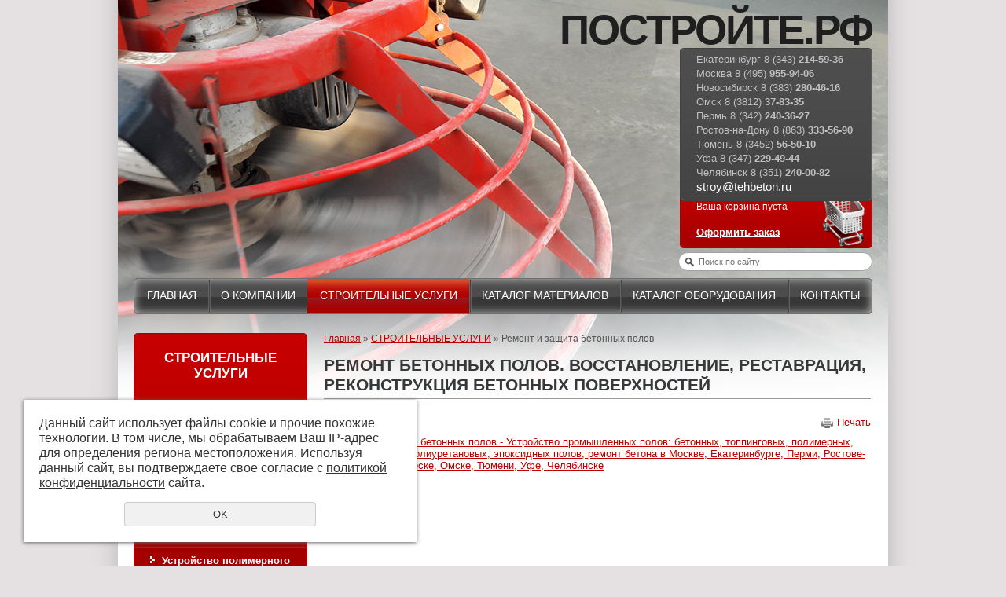

--- FILE ---
content_type: text/html; charset=UTF-8
request_url: https://stroy-bu.ru/stroj_uslugi/remont-zashhita-betonnyh-polov/
body_size: 11446
content:
<!DOCTYPE html PUBLIC "-//W3C//DTD XHTML 1.0 Transitional//EN" "http://www.w3.org/TR/xhtml1/DTD/xhtml1-transitional.dtd">
<html xmlns="http://www.w3.org/1999/xhtml" xml:lang="ru">
<head>
	<meta http-equiv="Content-Type" content="text/html; charset=utf-8" /><meta http-equiv="Content-Language" content="ru" /><meta name="author" content="ur66.ru" /><meta name="format-detection" content="telephone=no" /><meta name="referrer" content="strict-origin-when-cross-origin" /><title>Ремонт бетона, ремонт бетонного пола. Защита бетона, защита бетонного пола. Восстановление, реставрация, реконструкция бетонных поверхностей</title><meta name="keywords" content="ремонт бетона, ремонт бетонного пола, ремонт бетонной поверхности, выравнивание поверхности бетона, восстановление бетона, реконструкция бетона, реставрация бетона, заделка трещин в бетоне, заделка выбоин в бетоне, защита бетона, защита бетонной поверхности, защита бетонного пола" /><meta name="description" content="Устройство все видов промышленных полов: бетонных, топпинговых, полимерных, полиуретановых, эпоксидных, самовыравнивающихся, полимерцементных, антистатичных, химстойких, наливных, тонкослойных. Ремонт бетона; ремонт бетонной поверхности, ремонт бетонного пола: СТРОИТЕЛЬНЫЕ УСЛУГИ - РЕМОНТ БЕТОННЫХ ПОЛОВ. ВОССТАНОВЛЕНИЕ, РЕСТАВРАЦИЯ, РЕКОНСТРУКЦИЯ БЕТОННЫХ ПОВЕРХНОСТЕЙ" /><base href="https://stroy-bu.ru" /><link rel="shortcut icon" href="/favicon.png" type="image/png" /><link rel="alternate" media="only screen and (max-width: 640px)" href="https://m.stroy-bu.ru/stroj_uslugi/remont-zashhita-betonnyh-polov/"><link href="//s1.uralcms.com/uss-css/uss_style_8.6.0.min.css" rel="stylesheet" type="text/css" /><script src="//s1.uralcms.com/uss-js/jquery-1.9.1.min.js" type="text/javascript"></script><script src="//s1.uralcms.com/uss-js/jquery.formstyler.min.js" type="text/javascript"></script><div class="to-top-btn to-top-btn-right"><div class="to-top-btn-inner"></div></div><script src="//s1.uralcms.com/uss-js/jquery.form.min.js" type="text/javascript"></script><script src="//s1.uralcms.com/uss-js/jquery.autocomplete.min.js" type="text/javascript"></script><script src="//s1.uralcms.com/uss-js/uss-script-8.6.0.min.js" type="text/javascript"></script>	<link rel="stylesheet" type="text/css" href="/css/style.css" />
	<!--[if lt IE 9]><link rel="stylesheet" type="text/css" href="/css/style-ie.css" /><![endif]-->
	<!--[if lt IE 8]>
		<link rel="stylesheet" type="text/css" href="/css/style-ie7.css" />
		<script type="text/javascript" src="/js/func_ie7.js"></script>
	<![endif]-->
	<!--[if IE 6]>
		<script type="text/javascript"> DD_belatedPNG.fix('.png_bg, .png_img img'); </script>
	<![endif]-->
	<script type="text/javascript" src="/js/func.js"></script>
</head>
<body class="colorStyle3 header_layout3">
	<div id="lpage" class="l-page l-page-rubber g-max-width">
		<div class="l-bg g-max-width"> 
			<div class="l-header"> 
				<div class="l-header-holder">
					<div class="lh_wrap">
						<div class="lh_basket">
							<div class="lh_basket_inner">
								<div class="uss_widget uss_widget_basket uss_basket_mini uss_basket_wrapper empty" data-countword="Товаров: " data-priceword="На сумму: "><div class="uss_widget_outer_content basket_widget_inner empty"><div class="amounts uss_hidden"><span class="countword">Товаров: </span> <span id="uss_block_basket_amount"></span></div><div class="totals uss_hidden"><span class="priceword">На сумму: </span> <span id="uss_block_basket_totals"></span></div><p>Ваша корзина пуста</p></div></div>								<div class="basket_link"><a href="/basket/">Оформить заказ</a></div>
							</div>
							<div class="basket_link_pic"><a href="/basket/"><img src="img/lh_basket_link.png" alt="Перейти в корзину" /></a></div>
						</div>
						<div class="lh_logo">
							<a href="/">ПОСТРОЙТЕ.РФ</a>
						</div>
						<div class="lh_contact"><p><span style="font-size: small; color: #c0c0c0;">Екатеринбург 8 (343) <strong>214-59-36<br /></strong>Москва 8 (495) <strong>955-94-06</strong></span><br /><span style="font-size: small; color: #c0c0c0;">Новосибирск 8 (383) <strong>280-46-16</strong></span><br /><span style="font-size: small; color: #c0c0c0;"> Омск 8 (3812) <strong>37-83-35</strong></span><br /><span style="font-size: small; color: #c0c0c0;"> Пермь 8 (342) <strong>240-36-27<br /></strong>Ростов-на-Дону 8 (863) <strong>333-56-90</strong></span><br /><span style="font-size: small; color: #c0c0c0;"> Тюмень 8 (3452) <strong>56-50-10</strong></span><br /><span style="font-size: small; color: #c0c0c0;">Уфа 8 (347) <strong>229-49-44</strong></span><br /><span style="font-size: small; color: #c0c0c0;"> Челябинск 8 (351) <strong>240-00-82</strong></span><br /> <a href="mailto:stroy@tehbeton.ru">stroy@tehbeton.ru</a></p></div>
						<div class="lh_search">
				<form class="uss_site_search" method="get" action="https://stroy-bu.ru/sitesearch/">
					<input class="uss_input_name" type="text" value="" name="search" id="search_2043_7700" placeholder="Поиск по сайту" />
					<input class="uss_submit" type="submit" value="" />
				</form></div>
					</div>
					<div class="lh_menu"><ul><li class=" first"><a  class=" first" href="/" title="ГЛАВНАЯ" >ГЛАВНАЯ</a></li><li><a  href="about_the_project/" title="О КОМПАНИИ" >О КОМПАНИИ</a></li><li class="active has_submenu"><a  class="active has_submenu" href="stroj_uslugi/" title="СТРОИТЕЛЬНЫЕ УСЛУГИ" >СТРОИТЕЛЬНЫЕ УСЛУГИ</a><ul class="submenu"><li class=" first"><a  class=" first" href="stroj_uslugi/ustrojstvo_promyshlennyh_polov/" title="Устройство промышленных полов" >Устройство промышленных полов</a></li><li><a  href="stroj_uslugi/ustroystvo-betonnyh-polov/" title="Устройство бетонных полов" >Устройство бетонных полов</a></li><li><a  href="stroj_uslugi/ustroystvo-toppingovyh-polov/" title="Устройство топпинговых полов" >Устройство топпинговых полов</a></li><li><a  href="stroj_uslugi/ustrojstvo_polimernyh_polov/" title="Устройство полимерных полов" >Устройство полимерных полов</a></li><li><a  href="stroj_uslugi/ustroystvo-polimernogo-epoksidnogo-pola/" title="Устройство полимерного эпоксидного пола" >Устройство полимерного эпоксидного пола</a></li><li><a  href="stroj_uslugi/ustroystvo-tonkosloynyh-polimernyh-pokrytiy/" title="Устройство тонкослойных полимерных покрытий" >Устройство тонкослойных полимерных покрытий</a></li><li><a  href="stroj_uslugi/ustroystvo-nalivnyh-polimercementnyh-polov/" title="Устройство наливных полимерцементных полов" >Устройство наливных полимерцементных полов</a></li><li><a  href="stroj_uslugi/ustroystvo-poliuretan-cementnyh-polov/" title="Устройство полиуретан-цементных полов" >Устройство полиуретан-цементных полов</a></li><li><a  href="stroj_uslugi/ustroystvo-polimernogo-poliuretanovogo-pola/" title="Устройство полимерного полиуретанового пола" >Устройство полимерного полиуретанового пола</a></li><li><a  href="stroj_uslugi/ustroystvo-antistatichnyh-polov/" title="Устройство антистатических токопроводящих полов" >Устройство антистатических токопроводящих полов</a></li><li><a  href="stroj_uslugi/ustroystvo-himstoykih-polov/" title="Устройство химстойких полов" >Устройство химстойких полов</a></li><li><a  href="stroj_uslugi/ustroystvo-pola-v-stile-loft/" title="Устройство пола в стиле ЛОФТ (LOFT)" >Устройство пола в стиле ЛОФТ (LOFT)</a></li><li><a  href="stroj_uslugi/ustroystvo-modulnyh-polov-iz-plitki-pvh/" title="Устройство модульных полов из плитки ПВХ" >Устройство модульных полов из плитки ПВХ</a></li><li><a  href="stroj_uslugi/ustroystvo-betonnoy-styazhki/" title="Устройство бетонной стяжки" >Устройство бетонной стяжки</a></li><li class="active last"><a  class="active last" href="stroj_uslugi/remont-zashhita-betonnyh-polov/" title="Ремонт и защита бетонных полов" >Ремонт и защита бетонных полов</a></li></ul></li><li><a  href="materialy/" title="КАТАЛОГ МАТЕРИАЛОВ" >КАТАЛОГ МАТЕРИАЛОВ</a></li><li><a  href="catalogue/" title="КАТАЛОГ ОБОРУДОВАНИЯ" >КАТАЛОГ ОБОРУДОВАНИЯ</a></li><li class=" last"><a  class=" last" href="kontakty/" title="КОНТАКТЫ. АДРЕСА ОФИСОВ И СКЛАДОВ" >КОНТАКТЫ</a></li></ul><div class="g-clean"></div></div>
				</div>
			</div>
			<div class="l-page-holder">
				<div class="l-wrapper">
					<div class="l-page-content">
						<div class="l-page-left">
							<div class="block type1">
                                                           <div class="h3"><a href="/stroj_uslugi/"><center><b>СТРОИТЕЛЬНЫЕ УСЛУГИ</b></center></a></div>
                                                           <ul class="catalog_menu totalItems_over10"><li  class=" first"><div class="catalog_menu_item"><a href="https://stroy-bu.ru/stroj_uslugi/ustrojstvo_promyshlennyh_polov/" class=" first">Устройство промышленных полов</a></div><li ><div class="catalog_menu_item"><a href="https://stroy-bu.ru/stroj_uslugi/ustroystvo-betonnyh-polov/">Устройство бетонных полов</a></div><li ><div class="catalog_menu_item"><a href="https://stroy-bu.ru/stroj_uslugi/ustroystvo-toppingovyh-polov/">Устройство топпинговых полов</a></div><li ><div class="catalog_menu_item"><a href="https://stroy-bu.ru/stroj_uslugi/ustrojstvo_polimernyh_polov/">Устройство полимерных полов</a></div><li ><div class="catalog_menu_item"><a href="https://stroy-bu.ru/stroj_uslugi/ustroystvo-polimernogo-epoksidnogo-pola/">Устройство полимерного эпоксидного пола</a></div><li ><div class="catalog_menu_item"><a href="https://stroy-bu.ru/stroj_uslugi/ustroystvo-tonkosloynyh-polimernyh-pokrytiy/">Устройство тонкослойных полимерных покрытий</a></div><li ><div class="catalog_menu_item"><a href="https://stroy-bu.ru/stroj_uslugi/ustroystvo-nalivnyh-polimercementnyh-polov/">Устройство наливных полимерцементных полов</a></div><li ><div class="catalog_menu_item"><a href="https://stroy-bu.ru/stroj_uslugi/ustroystvo-poliuretan-cementnyh-polov/">Устройство полиуретан-цементных полов</a></div><li ><div class="catalog_menu_item"><a href="https://stroy-bu.ru/stroj_uslugi/ustroystvo-polimernogo-poliuretanovogo-pola/">Устройство полимерного полиуретанового пола</a></div><li ><div class="catalog_menu_item"><a href="https://stroy-bu.ru/stroj_uslugi/ustroystvo-antistatichnyh-polov/">Устройство антистатических токопроводящих полов</a></div><li ><div class="catalog_menu_item"><a href="https://stroy-bu.ru/stroj_uslugi/ustroystvo-himstoykih-polov/">Устройство химстойких полов</a></div><li ><div class="catalog_menu_item"><a href="https://stroy-bu.ru/stroj_uslugi/ustroystvo-pola-v-stile-loft/">Устройство пола в стиле ЛОФТ (LOFT)</a></div><li ><div class="catalog_menu_item"><a href="https://stroy-bu.ru/stroj_uslugi/ustroystvo-modulnyh-polov-iz-plitki-pvh/">Устройство модульных полов из плитки ПВХ</a></div><li ><div class="catalog_menu_item"><a href="https://stroy-bu.ru/stroj_uslugi/ustroystvo-betonnoy-styazhki/">Устройство бетонной стяжки</a></div><li  class=" active last"><div class="catalog_menu_item"><a href="https://stroy-bu.ru/stroj_uslugi/remont-zashhita-betonnyh-polov/" class=" active last">Ремонт и защита бетонных полов</a></div></ul>                                                           </div>
                                                           <div class="block type1">
                                                           <div class="h3"><a href="/materialy/"><center><b>МАТЕРИАЛЫ</b></center></a></div>
                                                           
                                                           </div>
                                                           <div class="block type1">
                                                           <div class="h3"><a href="/catalogue/"><center><b>ОБОРУДОВАНИЕ</b></center></a></div>
                                                           
                                                           </div>
						</div>						
						<div class="l-content">
							<div class="lpc_navigation"><a href="https://stroy-bu.ru" class="breadcrumbs_main">Главная</a> »  <a href="stroj_uslugi/">СТРОИТЕЛЬНЫЕ УСЛУГИ</a>  »  Ремонт и защита бетонных полов</div>
							<div class="lpc_title"><h1>РЕМОНТ БЕТОННЫХ ПОЛОВ. ВОССТАНОВЛЕНИЕ, РЕСТАВРАЦИЯ, РЕКОНСТРУКЦИЯ БЕТОННЫХ ПОВЕРХНОСТЕЙ</h1></div>
							<div class="section section_catalog id_10112650"><div class="uss_section_content"><div class="uss_print_button">
	<a href="https://stroy-bu.ru/stroj_uslugi/remont-zashhita-betonnyh-polov/?print=1" title="Версия для печати">Печать</a>
</div>
<div class="module_catalog">
	<script type="text/javascript">$(document).ready(function() { redyUSSfoto($(".uss_catalog_category a.enlarge_image_inside"), true, "eshop"); });</script><div class="uss_catalog_detail"><div class="uss_img_wrapper for_preview_columned"><div class="uss_img_big catalog_preview_columned" style="float:left;"><a class="enlarge_image_inside" href="/uploadedFiles/catalogimages/big/remont-betonnogo-pola.jpg" title="Ремонт и защита бетонных полов">
					<img src="/uploadedFiles/catalogimages/icons/250x250_cropped/remont-betonnogo-pola.jpg" alt="Ремонт и защита бетонных полов - Устройство промышленных полов: бетонных, топпинговых, полимерных, полиэфирных, полиуретановых, эпоксидных полов, ремонт бетона в Москве, Екатеринбурге, Перми, Ростове-на-Дону, Новосибирске, Омске, Тюмени, Уфе, Челябинске"/>
				</a></div><div class="column catalog_preview_right"style="margin-bottom:44px"><div class="uss_img_ico" style="display:none;"><a class="enlarge_image_inside" href="/uploadedFiles/catalogimages/big/remont-betonnogo-pola.jpg" title="Ремонт и защита бетонных полов">
				<img src="/uploadedFiles/catalogimages/icons/100x100_cropped/remont-betonnogo-pola.jpg" alt="Ремонт и защита бетонных полов - Устройство промышленных полов: бетонных, топпинговых, полимерных, полиэфирных, полиуретановых, эпоксидных полов, ремонт бетона в Москве, Екатеринбурге, Перми, Ростове-на-Дону, Новосибирске, Омске, Тюмени, Уфе, Челябинске"/>
			</a></div><div class="uss_img_ico"><a class="enlarge_image_inside" href="/uploadedFiles/catalogimages/big/remont-betonnogo-pola2.jpg" style="width:100px; height:100px;" title="Ремонт и защита бетонных полов">
				<img src="/uploadedFiles/catalogimages/icons/100x100_cropped/remont-betonnogo-pola2.jpg" alt="Ремонт и защита бетонных полов - Устройство промышленных полов: бетонных, топпинговых, полимерных, полиэфирных, полиуретановых, эпоксидных полов, ремонт бетона в Москве, Екатеринбурге, Перми, Ростове-на-Дону, Новосибирске, Омске, Тюмени, Уфе, Челябинске"/>
			</a></div><div class="uss_img_ico"><a class="enlarge_image_inside" href="/uploadedFiles/catalogimages/big/remont-betonnogo-pola3.jpg" style="width:100px; height:100px;" title="Ремонт и защита бетонных полов">
				<img src="/uploadedFiles/catalogimages/icons/100x100_cropped/remont-betonnogo-pola3.jpg" alt="Ремонт и защита бетонных полов - Устройство промышленных полов: бетонных, топпинговых, полимерных, полиэфирных, полиуретановых, эпоксидных полов, ремонт бетона в Москве, Екатеринбурге, Перми, Ростове-на-Дону, Новосибирске, Омске, Тюмени, Уфе, Челябинске"/>
			</a></div></div></div><div class="uss_catalog_short_description"><p style="text-align: justify;"><strong>Цена 1м2:&nbsp;</strong><strong>от 500 руб.</strong></p></div><div class="catalog_order_block"><div class="catalog_orderbutton" rel="https://stroy-bu.ru/stroj_uslugi/remont-zashhita-betonnyh-polov/">Заказать смету по работам</div></div>

			<div class="uss_group_text uss_catalog_description">
			<p style="text-align: justify;"><strong>Ваш бетон &mdash; трещит, &laquo;бухтит&raquo; и разрушается? Образовались выбоины, колеи и сколы, а поверхность бетонного пола стала неровной?</strong></p>
<p style="text-align: justify;">Это Ваш пол подает экстренные сигналы <strong>SOS</strong>! Ваши бетонные полы нуждаются в ЗАЩИТЕ, РЕМОНТЕ и ВОССТАНОВЛЕНИИ!</p>
<p style="text-align: justify;">Неудобство эксплуатации такого бетона &mdash; лишь &laquo;верхушка айсберга&raquo;. В помещении с поврежденными бетонными полами люди начинают запинаться о выступы, а колеса техники попадать в ямы. Риск травмироваться в таком помещении крайне велик. Соответственно, продолжать использовать такие полы категорически нельзя! Чем дольше они будут находиться в работе, тем выше будет степень их повреждения. Скорее всего, такой бетон придется полностью &laquo;сносить&raquo;, и делать бетонную стяжку &mdash; с нуля.</p>
<p style="text-align: justify;">Группа компаний &laquo;ТЕХБЕТОН&raquo; готова предложить Вам &mdash; <strong>все необходимое для ремонта бетонных полов</strong>, а именно:</p>
<ul style="text-align: justify;">
<li>строители, специализирующиеся на ремонте бетона;</li>
<li>профилированная строительная техника;</li>
<li>профессиональные материалы для ремонтно-восстановительных работ;</li>
<li>специализированная ремонтная химия.</li>
</ul>
<p style="text-align: justify;">Группа компаний &laquo;ТЕХБЕТОН&raquo; готова взять на себя <strong>проведение полного комплекса работ по восстановлению бетона с любой степенью разрушения в строгом соответствии с технологией</strong> &mdash; от А до Я:</p>
<ul style="text-align: justify;">
<li>от удаления слабого слоя бетона &mdash; до получения идеально ровной отполированной бетонной поверхности, которая верой и правдой будет служить долгие годы.</li>
</ul>
<p style="text-align: justify;">Вы получите простые и конкретные ответы на сложные вопросы от ведущих технических специалистов в области строительства и ремонтно-восстановительных работ &mdash; от Группы компаний &laquo;ТЕХБЕТОН&raquo;:</p>
<ul style="text-align: justify;">
<li><em>что нужно для того, чтобы получить качественный отполированный бетонный пол?</em></li>
<li><em>как добиться ровного, гладкого и блестящего бетона?</em></li>
<li><em>что такое технология непылящего пола?</em></li>
<li><em>сколько в среднем служит литой полированный бетонный пол?</em></li>
<li><em>где используются полированные бетонные полы?</em></li>
<li><em>как восстановить бетонный пол с помощью декоративной полировки?</em></li>
</ul>
<p style="text-align: center;"><strong>РЕМОНТ БЕТОННЫХ ПОЛОВ</strong></p>
<p style="text-align: justify;"><strong>Ремонт бетона</strong> &mdash; это наиболее популярная сегодня строительная услуга, востребованная на любом объекте, где есть промышленные полы. Ремонт бетонной стяжки пола осуществляется посредством проведения шлифовки и полировки бетонной поверхности с использованием инновационной технологии обеспыливания.</p>
<p style="text-align: justify;">Благодаря технологии устройства непылящего полированного пола стало возможным:</p>
<ul style="text-align: justify;">
<li>восстановление бетонных полов;</li>
<li>ремонт бетонных полов с топпингом;</li>
<li>восстановление мозаичных полов с мраморной крошкой;</li>
<li>ремонт поверхностей из натурального камня.</li>
</ul>
<p style="text-align: justify;"><strong>Устройство полированных полов</strong> &mdash; это новое слово в ремонте бетонных полов.</p>
<p style="text-align: justify;"><strong>Комплекс процедур по ремонту и восстановлению поврежденных бетонных поверхностей направлен</strong> &mdash; на полную остановку разрушительных процессов внутри бетона, повышение марочной прочности бетона, улучшение эксплуатационных характеристик бетона и поднятие общего уровня внешней привлекательности промышленного пола буквально &laquo;до небес&raquo;!</p>
<p style="text-align: justify;">За последние 10 лет было завершено большое количество объектов с выполненными работами по устройству бетонных полов с упрочненным верхним слоем. Средний срок жизни упрочненного бетонного пола составляет от 5 до 10 лет. Таким образом, в настоящий момент есть потребность в ремонте бетонных полов с топпингом.</p>
<p style="text-align: justify;"><strong>Преимущества</strong></p>
<ul style="text-align: justify;">
<li>Прочность!</li>
<li>Износостойкость!</li>
<li>Долговечность!</li>
<li>Экологичность!</li>
<li>Пылеустойчивость!</li>
<li>Высокая степень декоративности!</li>
</ul>
<p style="text-align: justify;" align="center"><strong>Технология устройства</strong></p>
<p style="text-align: justify;"><strong>Ремонтировать бетонные полы</strong> нужно тогда, когда они начинают выходить из строя. Чем быстрее Вы приступите к ремонту бетонных полов, тем больше шансов остановить процесс разрушения, и сохранить бетон. Чем раньше &mdash; тем лучше!</p>
<ol style="text-align: justify;">
<li>Удаление верхнего дефектного слоя бетона (цементное молочко).</li>
<li>Нанесение на очищенную поверхность специальных ремонтных составов.</li>
<li>Шлифовка бетона &mdash; до получения идеально ровной поверхности.</li>
<li>Полировка бетона &mdash; до получения требуемой степени блеска.</li>
<li>Нанесение на обработанную поверхность упрочняющей пропитки (при необходимости).</li>
</ol>
<p style="text-align: justify;"><strong>Область применения</strong></p>
<p style="text-align: justify;" align="center">Где применяются полированные полы?</p>
<ul style="text-align: justify;">
<li>торговые и развлекательные центры;</li>
<li>гипермаркеты;</li>
<li>шоу-румы;</li>
<li>рестораны;</li>
<li>аэропорты;</li>
<li>паркинги;</li>
<li>автосалоны и автостоянки;</li>
<li>павильоны для выставок и торговли;</li>
<li>жилые и административные помещения (офисы, школы, музеи, больницы и т.д.).</li>
</ul>
<p style="text-align: justify;"><strong>Срок службы полированных полов</strong> &mdash; на весь период работы здания (при возникновении необходимости ремонта проведение восстановительных работ сведено к минимуму).</p>
<p style="text-align: justify;">&nbsp;&nbsp;</p>
<table style="background-color: #f4d6d6;" border="3" cellpadding="5" align="center">
<tbody>
<tr>
<td>
<p style="text-align: justify;">Если ваш объект от 100 кв.м. и находится в городах (в т.ч. регионах) присутствия наших подразделений, то наш технический специалист&nbsp;<strong>БЕСПЛАТНО</strong>&nbsp;приедет к Вам на объект &mdash; в удобное для Вас время, произведет необходимые замеры, предложит систему материалов и технологию для проведения работ, соответствующую выбранному типу устройства бетонного пола.&nbsp;</p>
<p style="text-align: justify;">Закажите бесплатный выезд специалиста на объект для подбора правильного решения <strong>по ремонту бетонного пола</strong> и предоставления расчета стоимости.</p>
<p style="text-align: justify;"><span>Стоимость строительно-монтажных работ определяется исходя из текущего состояния объекта, предварительная стоимость 1 кв.м: <strong>от 500 руб.</strong></span></p>
<p style="text-align: justify;"><strong>Для заказа вам нужно позвонить по номеру тел. +7 (902)&nbsp;585-67-58 или отправить заявку в Viber, WhatsApp, Telegram или на электронную почту:&nbsp;<a href="mailto:stroy@tehbeton.ru">stroy@tehbeton.ru</a></strong></p>
</td>
</tr>
</tbody>
</table>
<p style="text-align: justify;"><strong><em>* работаем только с юридическими лицами и с объектами от 100 м2</em></strong></p>
<p style="text-align: justify;"><strong><em>** расчет материалов производится индивидуально под конкретный объект</em></strong></p>		</div>
		
	</div>





	<script type="text/javascript">$(document).ready(function() { redyUSSfoto($(".uss_catalog_detail a.enlarge_image_inside"), true, "eshop"); });</script>
</div>


</div></div><div class="cleaner"></div>																											</div>
					</div>
					<div class="g-clean"></div>
				</div>
			</div>
		</div>
		<div class="lf_rasp"></div>
	</div>
	<div class="lf_hold" id="lpage">
		<div class="lf_hold_holder g-max-width">
			<div class="l-page-holder"><div class="lh_menu"><ul><li class=" first"><a  class=" first" href="/" title="ГЛАВНАЯ" >ГЛАВНАЯ</a></li><li><a  href="about_the_project/" title="О КОМПАНИИ" >О КОМПАНИИ</a></li><li class="active"><a  class="active" href="stroj_uslugi/" title="СТРОИТЕЛЬНЫЕ УСЛУГИ" >СТРОИТЕЛЬНЫЕ УСЛУГИ</a></li><li><a  href="materialy/" title="КАТАЛОГ МАТЕРИАЛОВ" >КАТАЛОГ МАТЕРИАЛОВ</a></li><li><a  href="catalogue/" title="КАТАЛОГ ОБОРУДОВАНИЯ" >КАТАЛОГ ОБОРУДОВАНИЯ</a></li><li class=" last"><a  class=" last" href="kontakty/" title="КОНТАКТЫ. АДРЕСА ОФИСОВ И СКЛАДОВ" >КОНТАКТЫ</a></li></ul></div></div>
			<div class="lf_add_info png_bg">
				<div class="lf_menu_holder g-max-width">
					<div class="lf_menu_wrap">
						<div class="lf_menu_wrap_block">
							<div class="block_title"><a href="/new/">Новые поступления</a></div>
													</div>
						<div class="lf_menu_wrap_block">
							<div class="block_title"><a href="/lead/">Лидеры продаж</a></div>
													</div>
						<div class="lf_menu_wrap_block dop_info">
							<div class="block_title">Дополнительная информация</div>
							<ul><li class=" first"><a  class=" first" href="ekaterinburg/" title="Екатеринбург" >Екатеринбург</a></li><li><a  href="moskva/" title="Москва" >Москва</a></li><li><a  href="novosibirsk/" title="Новосибирск" >Новосибирск</a></li><li><a  href="omsk/" title="Омск" >Омск</a></li><li><a  href="perm/" title="Пермь" >Пермь</a></li><li><a  href="rostov-na-donu/" title="Ростов-на-Дону" >Ростов-на-Дону</a></li><li><a  href="tyumen/" title="Тюмень" >Тюмень</a></li><li><a  href="ufa/" title="Уфа" >Уфа</a></li><li class=" last"><a  class=" last" href="chelyabinsk/" title="Челябинск" >Челябинск</a></li></ul>						</div>
						<div class="lf_menu_wrap_block subscribe">
							<div class="block_title">Подписка на новости</div>
							
		<div class="subscribe_form">
			<form id="subscribeForm" method="POST" action="/subscribe/">
				
				<input type="hidden" name="action" value="subscribe">
				<div class="hnpot"><input type="text" name="name" value=""></div>
				<div class="emailfield"><input class="styler" type="text" value="" name="address"  placeholder=""/></div>
				
				<div class="send_button"><input class="styler" type="submit" value="OK" /></div>
			</form>
		</div>						</div>
					</div>
				</div>
			</div>
		</div>
		<div class="l-footer"> 
			<div class="l-footer-holder g-max-width">
				<div class="lf_r">
					<div class="lf_contacts"><p><span style="font-size: small;">Екатеринбург 8 (343)&nbsp;<strong>214-59-36<br /></strong>Москва 8 (495)&nbsp;<strong>955-94-06</strong></span><br /><span style="font-size: small;">Новосибирск 8 (383)&nbsp;<strong>280-46-16</strong></span><br /><span style="font-size: small;">Омск 8 (3812)&nbsp;<strong>37-83-35</strong></span><br /><span style="font-size: small;">Пермь 8 (342)&nbsp;<strong>240-36-27<br /></strong>Ростов-на-Дону 8 (863)&nbsp;<strong>333-56-90</strong></span><br /><span style="font-size: small;">Тюмень 8 (3452)&nbsp;<strong>56-50-10</strong></span><br /><span style="font-size: small;">Уфа 8 (347)&nbsp;<strong>229-49-44</strong></span><br /><span style="font-size: small;">Челябинск 8 (351)&nbsp;<strong>240-00-82</strong></span><br /> <a href="mailto:stroy@tehbeton.ru">stroy@tehbeton.ru</a></p></div>
					<div class="lf_system">
			<div class="uss-copyright uralsoft">
				<a class="poweredby-img" href="https://ur66.ru/" target="_blank"  title="Ur66.ru  - создание и продвижение сайтов" >
					<span class="uss-logo" style="background:#5b5b5b;-webkit-mask:url(//s1.uralcms.com/uss-img/logo-uralsoft.svg)  no-repeat 50% 50%;mask:url(//s1.uralcms.com/uss-img/logo-uralsoft.svg)  no-repeat 50% 50%;" title="Ur66.ru  - создание и продвижение сайтов" />
				</a>
				<a class="poweredby-text" href="https://ur66.ru/" target="_blank"  title="Ur66.ru  - создание и продвижение сайтов" >
					<div class="line1" style="color:#5b5b5b">создание сайтов</div>
					<div class="line2" style="color:#5b5b5b">URALSOFT</div>
				</a>
			</div></div>
				</div>
				<div class="lf_l">
					<div class="lf_copyright"><div class="uss-site-copyright">&copy;&nbsp;2009 - 2026 ПОСТРОЙТЕ.РФ</div></div>
					<div class="lf_nav_ico">
					        <div><a href="/privacy-policy/">Политика обработки персональных данных</a></div>
					        <div><a href="/soglashenie/">Обработка персональных данных</a></div>
						<div><a href="/sitemap/" title="Карта сайта" class="lf_ico1">Карта сайта</a></div>
						<div><a href="/napisat-pismo/" title="Написать письмо" class="lf_ico2">Написать письмо</a></div>
						<div><a href="/registration/" title="Регистрация" class="lf_ico2">Регистрация</a></div>
						<div><a href="/enter/" title="Вход в личный кабинет" class="lf_ico3">Вход в личный кабинет</a></div>
						<div class="lf_mobile"><a href="http://m.stroy-bu.ru/" target="_blank">Мобильная версия</a></div>
					</div>
				</div>
				<div class="lf_m">
					<div class="lf_soc"><h6><a rel="noopener" href="https://vk.com/gk_tehbeton" target="_blank"><img src="img/lf_soc1.png" alt="" />Вконтакте</a><a title="О нас" rel="noopener" href="https://taplink.cc/tehbeton_official" target="_blank"><img src="//stroy-bu.ru/uploadedFiles/images/Tehbeton_logo_o-nas.png" alt="" width="20" height="20" /></a><a rel="noopener" href="https://taplink.cc/tehbeton_official" target="_blank">О нас</a></h6></div>
					<div class="lf_stats"><meta name='yandex-verification' content='521e351d03bb2d3b' />
<meta name="yandex-verification" content="719acb28a79a8a4b" />

<!-- Yandex.Metrika informer -->
<a href="https://metrika.yandex.ru/stat/?id=309928&amp;from=informer"
target="_blank" rel="nofollow"><img src="https://informer.yandex.ru/informer/309928/3_0_E0E0E0FF_C0C0C0FF_0_pageviews"
style="width:88px; height:31px; border:0;" alt="Яндекс.Метрика" title="Яндекс.Метрика: данные за сегодня (просмотры, визиты и уникальные посетители)" class="ym-advanced-informer" data-cid="309928" data-lang="ru" /></a>
<!-- /Yandex.Metrika informer -->

<!-- Yandex.Metrika counter -->
<script type="text/javascript" >
   (function(m,e,t,r,i,k,a){m[i]=m[i]||function(){(m[i].a=m[i].a||[]).push(arguments)};
   m[i].l=1*new Date();k=e.createElement(t),a=e.getElementsByTagName(t)[0],k.async=1,k.src=r,a.parentNode.insertBefore(k,a)})
   (window, document, "script", "https://mc.yandex.ru/metrika/tag.js", "ym");

   ym(309928, "init", {
        clickmap:true,
        trackLinks:true,
        accurateTrackBounce:true,
        webvisor:true,
        ecommerce:"dataLayer"
   });
</script>
<noscript><div><img src="https://mc.yandex.ru/watch/309928" style="position:absolute; left:-9999px;" alt="" /></div></noscript>
<!-- /Yandex.Metrika counter -->

<!-- Yandex.Metrika informer --> <a href="https://metrika.yandex.ru/stat/?id=45457569&amp;from=informer" target="_blank" rel="nofollow"><img src="https://informer.yandex.ru/informer/45457569/3_0_FFFFFFFF_EFEFEFFF_0_uniques" style="width:88px; height:31px; border:0;" alt="Яндекс.Метрика" title="Яндекс.Метрика: данные за сегодня (просмотры, визиты и уникальные посетители)" class="ym-advanced-informer" data-cid="45457569" data-lang="ru" /></a> <!-- /Yandex.Metrika informer --> <!-- Yandex.Metrika counter --> <script type="text/javascript" > (function(m,e,t,r,i,k,a){m[i]=m[i]||function(){(m[i].a=m[i].a||[]).push(arguments)}; m[i].l=1*new Date();k=e.createElement(t),a=e.getElementsByTagName(t)[0],k.async=1,k.src=r,a.parentNode.insertBefore(k,a)}) (window, document, "script", "https://mc.yandex.ru/metrika/tag.js", "ym"); ym(45457569, "init", { clickmap:true, trackLinks:true, accurateTrackBounce:true, webvisor:true, ecommerce:"dataLayer" }); </script> <noscript><div><img src="https://mc.yandex.ru/watch/45457569" style="position:absolute; left:-9999px;" alt="" /></div></noscript> <!-- /Yandex.Metrika counter -->

<a href="https://webmaster.yandex.ru/siteinfo/?site=https://stroy-bu.ru"><img width="88" height="31" alt="" border="0" src="https://yandex.ru/cycounter?https://stroy-bu.ru&theme=light&lang=ru"/></a>

<a href="https://webmaster.yandex.ru/siteinfo/?site=stroy-bu.ru"><img width="88" height="31" alt="" border="0" src="https://yandex.ru/cycounter?stroy-bu.ru&theme=light&lang=ru"/></a><script type="text/javascript">initStyler();</script></div>
				</div>
			</div>
		</div>
	</div>
</body>
</html><noindex>
	<div class="uss_privacy_policy_wrap type_2 fixed">
		<div class="uss_privacy_policy_inner">
			<div class="uss_privacy_policy_text">Данный сайт использует файлы cookie и прочие похожие технологии. В том числе, мы обрабатываем Ваш IP-адрес для определения региона местоположения. Используя данный сайт, вы подтверждаете свое согласие с <a href="/privacy-policy/" target="blank" rel="nofollow">политикой конфиденциальности</a> сайта.</div>
			<div class="uss_privacy_policy_button">
				<span>OK</span>
			</div>
		</div>
	</div>
</noindex>


--- FILE ---
content_type: text/css
request_url: https://stroy-bu.ru/css/style.css
body_size: 15558
content:
.h1, .h2, .h3, .h4, .h5, .h6 { font-weight: bold; }
* { outline: none; }
body, html { height: 100%; width: 100%; margin: 0; padding: 0; border: none; min-width: 996px; }
img { border: none; margin: 0; padding: 0; }
.g-max-width { margin: 0 auto;	/*width:98%; max-width:1200px;*/ width: 980px; padding: 0px; position: relative; text-align: left; }

/**html .g-max-width {width: expression((documentElement.clientWidth || document.body.clientWidth) > 1205 ? '1200px' : '');} */
.g-clean { clear: both; font-size: 0; overflow: hidden; }
body { color: #545454; font: 0.8em/1.2 Arial, sans-serif; text-align: center; }
table, td, th { border-collapse: collapse; font-size: 100%; }
form { margin: 0; padding: 0; }
input, select, textarea { font: normal 1.0em/1.2 Arial, sans-serif; }
textarea { resize: none; overflow: auto; }
input, select, button { vertical-align: middle; }
input[type="submit"]::-moz-focus-inner { padding: 0; border: 0; }
hr { border: 1px solid #ccc; padding: 0; margin: 0.5em 0; }
ul, ol, li { margin: 5px 15px; padding: 0; }
h1, .h1, h2, .h2, h3, .h3, h4, .h4, h5, .h5, h6, .h6, p { margin: 10px 0; padding: 0; }
h1, .h1, h2, .h2, h3, .h3, h4, .h4, h5, .h5, h6, .h6, th { color: #36383a; }
.colorStyle2 h1, .colorStyle2 .h1, .colorStyle2 h2, .colorStyle2 .h2, .colorStyle2 h3, .colorStyle2 .h3, .colorStyle2 h4, .colorStyle2 .h4, .colorStyle2 h5, .colorStyle2 .h5, .colorStyle2 h6, .colorStyle2 .h6, .colorStyle2 th { color: #74c7e9; }
h1, .h1 { font-size: 21px; }
h2, .h2 { font-size: 18px; }
h3, .h3 { font-size: 17px; }
h4, .h4 { font-size: 16px; }
h5, .h5 { font-size: 16px; }
.colorStyle1 h5, .colorStyle1 .h5 { color: #188d07; }
.colorStyle4 h5, .colorStyle4 .h5 { color: #1a8ab9; }
.colorStyle3 h5, .colorStyle3 .h5 { color: #bc0000; }
.colorStyle2 h5, .colorStyle2 .h5 { color: #74c7e9; }
.colorStyle5 h5, .colorStyle5 .h5 { color: #ef5e14; }
h6, .h6 { font-size: 14px; }
a { text-decoration: underline; }
a:hover { text-decoration: none; }
.colorStyle1 a { color: #188d07; }
.colorStyle1 a:hover { color: #188d07; }
.colorStyle4 a { color: #1a8ab9; }
.colorStyle4 a:hover { color: #1a8ab9; }
.colorStyle3 a { color: #bc0000; }
.colorStyle3 a:hover { color: #bc0000; }
.colorStyle2 a { color: #74c7e9; }
.colorStyle2 a:hover { color: #fff; }
.colorStyle5 a { color: #ef5e14; }
.colorStyle6 a { color: #3F9E00; }
.colorStyle5 a:hover { color: #ef5e14; }
.colorStyle2 .uss_photoalbums_foto_box .uss_img_item .uss_img_comment a { color: #888; }
.colorStyle2 .uss_faq_groups_blocks .uss_faq_groups_item { color: #888; }
.colorStyle2 .uss_faq_groups_blocks .uss_faq_groups_item a { color: #202020; }
.colorStyle2 .uss_form_captcha label { color: #202020; }
.colorStyle2 .uss_basket_menu span.current { color: #202020; }
.colorStyle2 .uss_user_basket th, .colorStyle2 .uss_shop_table_view th, .uss_user_wishlist th { color: #202020; }
.colorStyle2 #uss_basket_ask_where_to_go_block a { color: #202020; }
.colorStyle2 .comment_form_title { color: #fff; }

/* ФОС */
select, input[type="text"], input[type="password"], textarea { position: relative; color: #2c2f33; font-size: 13px; padding: 5px 8px; background: #fff; border: 1px solid #CCC; border-bottom-color: #B3B3B3; color: #333; border-radius: 5px; }
.uss_form_select select { display: block; }
button, input[type="submit"], input[type="reset"], input[type="button"] { position: relative; color: #2c2f33; font-size: 13px; padding: 5px 12px; cursor: pointer; border: 1px solid #e0e1e4; border-bottom-color: #c2c8cc; border-top-color: #f3f3f4; background: #e3e4e6 url(../img/a_button.png) repeat-x 0 0; font-weight: bold; border-radius: 5px; }
button:hover, input[type="submit"]:hover, input[type="reset"]:hover, input[type="button"]:hover { background: #f3f3f4 url(../img/a_button2.png) repeat-x 0 0; }
.colorStyle1 { background: #e5e1e2; }
.colorStyle4 { background: #e5e1e2; }
.colorStyle3 { background: #e5e1e2; }
.colorStyle2 { background: #1d242c; color: #9caec0; }
.colorStyle5 { background: #e5e1e2; }
.l-page { position: relative; height: auto !important; height: 100%; min-height: 100%; margin: 0 auto; }
.l-page-rubber { background: #fff; overflow: hidden; _overflow-y: visible; text-align: left; box-shadow: 0 -230px 30px #b8b6b7; -webkit-box-shadow: 0 -230px 30px #b8b6b7; }
.colorStyle6 .l-page-rubber { box-shadow: none; background: none; }
.colorStyle2 .l-page-rubber { background: #1b2229; box-shadow: 0 -30px 15px #000; -webkit-box-shadow: 0 -30px 15px #000; }
.colorStyle6 { background: #842547; }
.l-bg { padding-bottom: 10px; background-color: #fff; background-repeat: no-repeat; background-position: 0 0; }
.colorStyle6 .l-bg { border-radius: 0 0 10px 10px; }
.colorStyle6.header_layout13 .l-bg { background-image: url(./../img/n1_6/l_bg_min.jpg); background-position: 50% 0; }
.l_slider #lpage .l-bg { background-image: none; }
.colorStyle4 .l-bg { background-image: url(../img/n1_2/l_bg.jpg); }
.colorStyle3 .l-bg { background-image: url(../img/header_bg.jpg); background-position: 50% 0; }
.header_layout4 .l-bg { background-image: none; background-position: 50% 0; }
.colorStyle2 .l-bg { background-color: #1b2229; }
.colorStyle1.header_layout5 .l-bg, .colorStyle1.header_layout6 .l-bg, .colorStyle1.header_layout7 .l-bg, .colorStyle1.header_layout8 .l-bg, .colorStyle1.header_layout14 .l-bg { background-image: url(../img/n1_1/l_bg_middle.jpg); background-position: 50% 0; }
.colorStyle4.header_layout5 .l-bg, .colorStyle4.header_layout6 .l-bg, .colorStyle4.header_layout7 .l-bg, .colorStyle4.header_layout8 .l-bg, .colorStyle4.header_layout14 .l-bg { background-image: url(../img/n1_2/l_bg_middle.jpg); background-position: 50% 0; }
.colorStyle3.header_layout5 .l-bg, .colorStyle3.header_layout6 .l-bg, .colorStyle3.header_layout7 .l-bg, .colorStyle3.header_layout8 .l-bg, .colorStyle3.header_layout14 .l-bg { background-image: url(../img/n1_3/l_bg_middle.jpg); background-position: 50% 0; }
.colorStyle2.header_layout5 .l-bg, .colorStyle2.header_layout6 .l-bg, .colorStyle2.header_layout7 .l-bg, .colorStyle2.header_layout8 .l-bg, .colorStyle2.header_layout14 .l-bg { background-image: url(../img/n1_4/l_bg_middle.jpg); background-position: 50% 0; }
.colorStyle5.header_layout5 .l-bg, .colorStyle5.header_layout6 .l-bg, .colorStyle5.header_layout7 .l-bg, .colorStyle5.header_layout8 .l-bg, .colorStyle5.header_layout14 .l-bg { background-image: url(../img/n1_5/l_bg_middle.jpg); background-position: 50% 0; }
.colorStyle6.header_layout5 .l-bg, .colorStyle6.header_layout6 .l-bg, .colorStyle6.header_layout7 .l-bg, .colorStyle6.header_layout8 .l-bg, .colorStyle6.header_layout14 .l-bg { background-image: url(../img/n1_6/l_bg_middle.jpg); background-position: 50% 0; }
.colorStyle1.header_layout9 .l-bg, .colorStyle1.header_layout10 .l-bg, .colorStyle1.header_layout11 .l-bg, .colorStyle1.header_layout12 .l-bg, .colorStyle1.header_layout15 .l-bg { background-image: url(../img/n1_1/l_bg_max.jpg); background-position: 50% 0; }
.colorStyle4.header_layout9 .l-bg, .colorStyle4.header_layout10 .l-bg, .colorStyle4.header_layout11 .l-bg, .colorStyle4.header_layout12 .l-bg, .colorStyle4.header_layout15 .l-bg { background-image: url(../img/n1_2/l_bg_max.jpg); background-position: 50% 0; }
.colorStyle3.header_layout9 .l-bg, .colorStyle3.header_layout10 .l-bg, .colorStyle3.header_layout11 .l-bg, .colorStyle3.header_layout12 .l-bg, .colorStyle3.header_layout15 .l-bg { background-image: url(../img/n1_3/l_bg_max.jpg); background-position: 50% 0; }
.colorStyle2.header_layout9 .l-bg, .colorStyle2.header_layout10 .l-bg, .colorStyle2.header_layout11 .l-bg, .colorStyle2.header_layout12 .l-bg, .colorStyle2.header_layout15 .l-bg { background-image: url(../img/n1_4/l_bg_max.jpg); background-position: 50% 0; }
.colorStyle5.header_layout9 .l-bg, .colorStyle5.header_layout10 .l-bg, .colorStyle5.header_layout11 .l-bg, .colorStyle5.header_layout12 .l-bg, .colorStyle5.header_layout15 .l-bg { background-image: url(../img/n1_5/l_bg_max.jpg); background-position: 50% 0; }
.colorStyle6.header_layout9 .l-bg, .colorStyle6.header_layout10 .l-bg, .colorStyle6.header_layout11 .l-bg, .colorStyle6.header_layout12 .l-bg, .colorStyle6.header_layout15 .l-bg { background-image: url(../img/n1_6/l_bg_max.jpg); background-position: 50% 0; }
.mp_slider { position: absolute; top: 0; left: 0; width: 100%; overflow: hidden; height: 1000px; }
.mp_slider #slider { background-color: #fff !important; height: 100%; }
.colorStyle2 .mp_slider #slider { background-color: #1b2229 !important; }
.mp_slider .nivo-slice { background-color: #fff !important; }
.colorStyle2 .mp_slider .nivo-slice { background-color: #1b2229 !important; }
.mp_slider #slider img { display: none; }
.l-page-holder { margin: 0 20px; }
.lf_hold .l-page-holder { overflow: hidden; position: relative; background: #fff; margin: 0; padding: 0 20px; box-shadow: 0 -30px 30px #b8b6b7; -webkit-box-shadow: 0 -30px 30px #b8b6b7; }
.colorStyle2 .lf_hold .l-page-holder { background-color: #1b2229; box-shadow: 0 -10px 15px #000; -webkit-box-shadow: 0 -10px 15px #000; }
.l-wrapper { width: 100%; }
.l-header { position: relative; width: 100%; margin: 0 0 24px; padding: 0; color: #1f1f1f; z-index: 20; }
.lh_wrap { position: relative; overflow: hidden; margin: 0 0 5px; }
.header_layout1 .lh_wrap { height: 116px; }
.header_layout2 .lh_wrap { height: 143px; }
.header_layout3 .lh_wrap { height: 343px; }
.header_layout4 .lh_wrap { height: 145px; }
.header_layout5 .lh_wrap { height: 289px; }
.header_layout6 .lh_wrap { height: 289px; }
.header_layout7 .lh_wrap { height: 289px; }
.header_layout8 .lh_wrap { height: 289px; }
.header_layout9 .lh_wrap { height: 397px; }
.header_layout10 .lh_wrap { height: 397px; }
.header_layout11 .lh_wrap { height: 397px; }
.header_layout12 .lh_wrap { height: 397px; }
.header_layout13 .lh_wrap { height: 116px; }
.header_layout14 .lh_wrap { height: 289px; }
.header_layout15 .lh_wrap { height: 397px; }
.colorStyle6.header_layout14 .lh_wrap { height: 325px; }
.l-header-holder { margin: 0 20px; padding: 45px 0 0; }
.header_layout2 .l-header-holder { padding: 22px 0 0; }
.header_layout3 .l-header-holder { padding: 6px 0 0; }
.header_layout4 .l-header-holder { padding: 36px 0 0; }
.header_layout5 .l-header-holder, .header_layout6 .l-header-holder, .header_layout7 .l-header-holder, .header_layout8 .l-header-holder, .header_layout14 .l-header-holder { padding: 65px 0 0; }
.colorStyle6.header_layout14 .l-header-holder { padding: 23px 0 0; }
.header_layout9 .l-header-holder, .header_layout10 .l-header-holder, .header_layout11 .l-header-holder, .header_layout12 .l-header-holder, .header_layout15 .l-header-holder { padding: 65px 0 0; }
.colorStyle6.header_layout13 .l-header-holder { padding: 38px 0 0; }
.colorStyle2 .l-header { color: #fff; }
.l-page-content { width: 100%; overflow: hidden; }
.l-content { margin: 0; overflow: hidden; position: relative; zoom: 1; padding: 0 2px 10px 0; }
.l-content .block h3, .l-content .block .h3 { font-size: 21px; margin-top: 20px; font-weight: bold; }
.l-content .type1 h3, .l-content .type1 .h3, .l-content .type2 h3, .l-content .type2 .h3, .l-content .type3 h3, .l-content .type3 .h3 { margin-top: 6px; }
.l-page-left { float: left; width: 221px; margin: 0 21px 0 0; overflow: hidden; position: relative; }
.l-page-right { float: right; width: 221px; margin: 0 0 0 21px; overflow: hidden; position: relative; }
.l-footer { position: relative; width: 100%; overflow: hidden; zoom: 1; background: url(../img/footer.png) repeat-x 0 0; margin: 15px 0 0; }
.colorStyle2 .l-footer { background-image: url(../img/n1_4/footer.png); }
.colorStyle6 .l-footer { background-image: url(../img/n1_6/footer_line.png); }
.colorStyle2 .l-footer a, .colorStyle2 .l-footer a:hover { color: #74c7e9; }
.l-footer-holder { padding: 35px 0 20px; overflow: hidden; zoom: 1; font-size: 12px; }
.lf_rasp { position: relative; width: 100%; clear: both; }
.lf_hold { position: relative; width: 100%; overflow: hidden; zoom: 1; background: #e5e1e2; }
.colorStyle2 .lf_hold { background: #1d242c; color: #9caec0; }
.colorStyle6 .lf_hold { background: none; color: #fff; }
.colorStyle6 .lf_hold a { color: #FFE44F; }
.lh_logo { position: absolute; top:0; right:0; overflow: hidden; margin: 0 0 20px; }
.header_layout1 .lh_logo { margin: 0 0 15px; }
.header_layout3 .lh_logo { margin: 0 0 15px; }
.header_layout5 .lh_logo { margin: 0 0 29px; }
.header_layout6 .lh_logo { margin: 0 0 16px; }
.header_layout9 .lh_logo { margin: 0 0 35px; }
.header_layout10 .lh_logo { height: 150px; }
.header_layout11 .lh_logo { margin: 0 0 34px; }
.header_layout12 .lh_logo { height: 142px; }
.header_layout14 .lh_logo { margin: 0 0 38px; }
.header_layout15 .lh_logo { height: 142px; }
.colorStyle6.header_layout15 .lh_logo, .colorStyle6.header_layout14 .lh_logo { height: auto; }
.colorStyle6.header_layout14 .lh_logo { margin-bottom: 0; }
.colorStyle6.header_layout13 .lh_logo { margin-bottom: 10px; }
.lh_logo a { text-decoration: none; color: #1f1f1f; font-size: 53px; font-weight: bold; line-height: 1.2; letter-spacing: -2px; }
.colorStyle6 .lh_logo a { color: #B42D5F; letter-spacing: -4px; }
.lh_logo a:hover { color: #1f1f1f; }
.colorStyle2 .lh_logo a { color: #fff; }
.colorStyle2 .lh_logo a:hover { color: #fff; }
.lh_slogan { font-size: 15px; margin: 5px 0 14px; }
.colorStyle6.header_layout14 .lh_slogan { margin: -2px 0 7px; }
.colorStyle6.header_layout15 .lh_slogan { margin: 5px 0 1px; color: #502334; }
.header_layout5 .lh_slogan { margin-bottom: 30px; }
.header_layout6 .lh_slogan, .header_layout7 .lh_slogan, .header_layout8 .lh_slogan { margin-bottom: 20px; }
.header_layout9 .lh_slogan, .header_layout10 .lh_slogan, .header_layout11 .lh_slogan, .header_layout12 .lh_slogan { margin-bottom: 15px; }
.colorStyle3.header_layout9 .lh_slogan, .colorStyle2.header_layout9 .lh_slogan { margin-bottom: 20px; }
.header_layout11 .lh_slogan { margin-bottom: 35px; }
.lh_nav_ico { position: relative; }
.header_layout2 .lh_nav_ico { padding: 5px 0 20px; }
.header_layout3 .lh_nav_ico { margin: 26px 0 0; }
.header_layout4 .lh_nav_ico { margin: 31px 0 0; }
.header_layout5 .lh_nav_ico, .header_layout6 .lh_nav_ico, .header_layout7 .lh_nav_ico, .header_layout8 .lh_nav_ico { margin: 0 0 15px; text-align: right; }
.header_layout9 .lh_nav_ico, .header_layout10 .lh_nav_ico, .header_layout11 .lh_nav_ico, .header_layout12 .lh_nav_ico { margin: 0 0 15px; text-align: right; }
.lh_nav_ico a { color: #2d2d2d; font-size: 12px; }
.colorStyle6 .lh_nav_ico a { font-size: 13px; color: #3F9E00; display: inline-block; }
.colorStyle2 .lh_nav_ico a { color: #74c7e9; }
.colorStyle4.header_layout9 .lh_nav_ico a, .colorStyle4.header_layout10 .lh_nav_ico a, .colorStyle4.header_layout11 .lh_nav_ico a, .colorStyle4.header_layout12 .lh_nav_ico a { color: #fff; }
.lh_nav_ico a.lh_ico1 { padding: 0 0 0 16px; background: url(../img/lh_ico1.png) no-repeat 0 3px; }
.lh_nav_ico a.lh_ico2 { padding: 0 0 0 16px; margin-left: 39px; }
.colorStyle6.header_layout13 .lh_nav_ico a.lh_ico2 { margin-left: 15px; }
.colorStyle6 .lh_nav_ico a.lh_ico1 { background: url(../img/n1_6/lh_ico1.png) no-repeat 0 3px; }
.colorStyle6 .lh_nav_ico a.lh_ico2 { background: url(../img/n1_6/lh_ico2.png) no-repeat 0 3px; }
.colorStyle2 .lh_nav_ico a.lh_ico1 { background-image: url(../img/n1_4/lf_ico1.png); }
.colorStyle4.header_layout9 .lh_nav_ico a.lh_ico1, .colorStyle4.header_layout10 .lh_nav_ico a.lh_ico1, .colorStyle4.header_layout11 .lh_nav_ico a.lh_ico1, .colorStyle4.header_layout12 .lh_nav_ico a.lh_ico1 { background-image: url(../img/n1_2/lf_ico1.png); }
.header_layout14 .lh_nav_ico { padding-left: 20px; margin-bottom: 60px; }
.colorStyle6.header_layout14 .lh_nav_ico { margin-bottom: 241px; }
.header_layout15 .lh_nav_ico { text-align: right; margin-bottom: 60px; }
.lh_basket { position: absolute; top:210px; right:0; padding: 35px 0 0; width: 245px; }
.header_layout3 .lh_basket { padding: 12px 0 0; margin: 0 0 0 20px; }
.header_layout4 .lh_basket { width: auto; padding: 5px 0 0; margin: 25px 0 0; float: none; }
.header_layout5 .lh_basket, .header_layout6 .lh_basket, .header_layout7 .lh_basket, .header_layout8 .lh_basket { padding: 15px 0 10px; float: none; width: auto; }
.header_layout9 .lh_basket, .header_layout10 .lh_basket, .header_layout11 .lh_basket, .header_layout12 .lh_basket { padding: 15px 0 10px; float: none; width: auto; }
.lh_basket .basket_link_pic { position: absolute; top: 22px; right: 10px; }
.lh_basket .basket_link_pic img {height:90px; width:auto;}
.header_layout3 .lh_basket .basket_link_pic { top: 14px; }
.header_layout4 .lh_basket .basket_link_pic { top: 0; right: auto; left: 0; }
.header_layout5 .lh_basket .basket_link_pic, .header_layout6 .lh_basket .basket_link_pic, .header_layout7 .lh_basket .basket_link_pic, .header_layout8 .lh_basket .basket_link_pic { top: 3px; }
.header_layout9 .lh_basket .basket_link_pic, .header_layout10 .lh_basket .basket_link_pic, .header_layout11 .lh_basket .basket_link_pic, .header_layout12 .lh_basket .basket_link_pic { top: 3px; }
.lh_basket .lh_basket_inner { border: 1px solid; position: relative; color: #fff; background-repeat: repeat-x; background-position: 0 0; padding: 15px 70px 10px 20px; background-color: #ccc; line-height: 18px; font-size: 12px; border-radius: 5px; }
.colorStyle1 .lh_basket .lh_basket_inner { border-color: #127b02; background-color: #078402; background-image: url(../img/n1_1/lh_basket_inner.png); box-shadow: inset 1px 1px 0 #34a60f, inset -1px -1px 0 #34a60f, inset -1px 1px 0 #34a60f, inset 1px -1px 0 #34a60f; -webkit-box-shadow: inset 1px 1px 0 #34a60f, inset -1px -1px 0 #34a60f, inset -1px 1px 0 #34a60f, inset 1px -1px 0 #34a60f; }
.colorStyle4 .lh_basket .lh_basket_inner { border-color: #0782ab; background-color: #087498; background-image: url(../img/n1_2/lh_basket_inner.png); box-shadow: inset 1px 1px 0 #07a1c9, inset -1px -1px 0 #07a1c9, inset -1px 1px 0 #07a1c9, inset 1px -1px 0 #07a1c9; -webkit-box-shadow: inset 1px 1px 0 #07a1c9, inset -1px -1px 0 #07a1c9, inset -1px 1px 0 #07a1c9, inset 1px -1px 0 #07a1c9; }
.colorStyle3 .lh_basket .lh_basket_inner { border-color: #9b090c; background-color: #a60000; background-image: url(../img/n1_3/lh_basket_inner.png); box-shadow: inset 1px 1px 0 #ce0000, inset -1px -1px 0 #ce0000, inset -1px 1px 0 #ce0000, inset 1px -1px 0 #ce0000; -webkit-box-shadow: inset 1px 1px 0 #ce0000, inset -1px -1px 0 #ce0000, inset -1px 1px 0 #ce0000, inset 1px -1px 0 #ce0000; }
.colorStyle5 .lh_basket .lh_basket_inner { border-color: #ed5311; background-color: #ed5312; background-image: url(../img/n1_5/block_type1.png); box-shadow: inset 1px 1px 0 #f58e00, inset -1px -1px 0 #f58e00, inset 1px -1px 0 #f58e00, inset -1px 1px 0 #f58e00; -webkit-box-shadow: inset 1px 1px 0 #f58e00, inset -1px -1px 0 #f58e00, inset 1px -1px 0 #f58e00, inset -1px 1px 0 #f58e00; }
.header_layout4 .lh_basket .lh_basket_inner { padding: 0 0 5px 50px; }
.colorStyle2 .lh_basket .lh_basket_inner { border: none; background-image: none; background-color: transparent; box-shadow: none; -webkit-box-shadow: none; }
.colorStyle2.header_layout5 .lh_basket .lh_basket_inner, .colorStyle2.header_layout6 .lh_basket .lh_basket_inner, .colorStyle2.header_layout7 .lh_basket .lh_basket_inner, .colorStyle2.header_layout8 .lh_basket .lh_basket_inner, .colorStyle2.header_layout9 .lh_basket .lh_basket_inner, .colorStyle2.header_layout10 .lh_basket .lh_basket_inner, .colorStyle2.header_layout11 .lh_basket .lh_basket_inner, .colorStyle2.header_layout12 .lh_basket .lh_basket_inner { border-color: #0782ab; background-color: #087498; background-image: url(../img/n1_2/lh_basket_inner.png); box-shadow: inset 1px 1px 0 #07a1c9, inset -1px -1px 0 #07a1c9, inset -1px 1px 0 #07a1c9, inset 1px -1px 0 #07a1c9; -webkit-box-shadow: inset 1px 1px 0 #07a1c9, inset -1px -1px 0 #07a1c9, inset -1px 1px 0 #07a1c9, inset 1px -1px 0 #07a1c9; }
.lh_basket .lh_basket_inner p { margin-bottom: 15px; }
.header_layout4 .lh_basket .lh_basket_inner p { margin-bottom: 2px; }
.header_layout4 .lh_basket .lh_basket_inner .amounts, .header_layout5 .lh_basket .lh_basket_inner .amounts, .header_layout6 .lh_basket .lh_basket_inner .amounts, .header_layout7 .lh_basket .lh_basket_inner .amounts, .header_layout8 .lh_basket .lh_basket_inner .amounts, .header_layout9 .lh_basket .lh_basket_inner .amounts, .header_layout10 .lh_basket .lh_basket_inner .amounts, .header_layout11 .lh_basket .lh_basket_inner .amounts, .header_layout12 .lh_basket .lh_basket_inner .amounts { float: left; margin-right: 5px; }
.lh_basket .lh_basket_inner a, .lh_basket .lh_basket_inner a:hover { color: #fff; }
.colorStyle2 .lh_basket .lh_basket_inner a, .colorStyle2 .lh_basket .lh_basket_inner a:hover { color: #67b0ce; }
.colorStyle2.header_layout5 .lh_basket .lh_basket_inner a, .colorStyle2.header_layout6 .lh_basket .lh_basket_inner a, .colorStyle2.header_layout7 .lh_basket .lh_basket_inner a, .colorStyle2.header_layout8 .lh_basket .lh_basket_inner a, .colorStyle2.header_layout9 .lh_basket .lh_basket_inner a, .colorStyle2.header_layout10 .lh_basket .lh_basket_inner a, .colorStyle2.header_layout11 .lh_basket .lh_basket_inner a, .colorStyle2.header_layout12 .lh_basket .lh_basket_inner a { color: #fff; }
.lh_basket .basket_link { margin: 7px 0 0; font-size: 13px; font-weight: bold; }
.header_layout4 .lh_basket .basket_link { margin: 1px 0 0; }
.lh_r { position: relative; width: 185px; margin: 0 0 0 35px; float: right; padding: 8px 0 0; overflow: hidden; }
.header_layout2 .lh_r { width: 160px; padding: 0; }
.header_layout3 .lh_r { width: 190px; padding: 12px 0 0; margin: 0 0 0 20px; }
.header_layout4 .lh_r { width: 140px; padding: 4px 0 0; margin: 0 0 15px 25px; }
.header_layout5 .lh_r, .header_layout6 .lh_r, .header_layout7 .lh_r, .header_layout8 .lh_r { width: 160px; margin-left: 15px; }
.header_layout9 .lh_r, .header_layout10 .lh_r, .header_layout11 .lh_r, .header_layout12 .lh_r { width: 170px; margin-left: 15px; }
.header_layout5 .lh_r { height: 263px; }
.header_layout6 .lh_r, .header_layout7 .lh_r, .header_layout8 .lh_r { height: 266px; }
.header_layout10 .lh_r { height: 352px; }
.header_layout12 .lh_r { height: 343px; }
.header_layout14 .lh_r { width: 220px; }
.colorStyle6.header_layout14 .lh_r { width: 263px; }
.header_layout14 .lh_r .lh_contact { padding: 5px 17px; }
.header_layout14 .lh_r p { margin: 5px 0; }
.header_layout15 .lh_l { height: 360px; }
.header_layout15 .lh_r { height: 352px; width: 220px; }
.colorStyle6.header_layout15 .lh_r { width: 270px; }
.header_layout15 .lh_l .lh_contact { padding: 5px 17px; position: absolute; bottom: 0; left: 0; width: 186px; _width: 220px; margin: 0; }
.header_layout15 .lh_l p { margin: 5px 0; }
.lh_l { position: relative; width: 240px; margin: 0 52px 0 0; float: left; overflow: hidden; }
.header_layout2 .lh_l { margin-right: 30px; }
.header_layout3 .lh_l { margin-right: 30px; }
.header_layout4 .lh_l { width: 220px; margin-right: 66px; margin-bottom: 15px; }
.colorStyle6.header_layout14 .lh_l { width: 224px; }
.header_layout5 .lh_l, .header_layout6 .lh_l, .header_layout7 .lh_l, .header_layout8 .lh_l, .header_layout9 .lh_l, .header_layout10 .lh_l, .header_layout11 .lh_l, .header_layout12 .lh_l { width: 222px; margin-right: 70px; }
.lh_m { position: relative; overflow: hidden; zoom: 1; padding: 8px 10px; }
.header_layout4 .lh_m { padding: 2px 0 10px; margin-bottom: 8px; }
.header_layout10 .lh_m, .header_layout12 .lh_m { height: 335px; }
.lh_contact { 
	position: absolute;
    width: 203px;
    top: 55px;
    right: 0;
}
.header_layout3 .lh_contact { width: 223px; border: 1px solid #424243; color: #fff; background: #373737 url(../img/block_type2.png) repeat-x 0 0; padding: 5px 0px 0px 20px; line-height: 18px; font-size: 12px; border-radius: 5px; box-shadow: inset 1px 1px 0 #59595a, inset -1px -1px 0 #59595a, inset -1px 1px 0 #59595a, inset 1px -1px 0 #59595a; -webkit-box-shadow: inset 1px 1px 0 #59595a, inset -1px -1px 0 #59595a, inset -1px 1px 0 #59595a, inset 1px -1px 0 #59595a; }
.header_layout5 .lh_contact, .header_layout6 .lh_contact, .header_layout7 .lh_contact, .header_layout8 .lh_contact { padding: 14px 20px 5px 20px; position: relative; color: #fff; background: #373737 url(../img/block_type2.png) repeat-x 0 0; border: 1px solid #424243; line-height: 18px; font-size: 12px; border-radius: 5px; }
.colorStyle1.header_layout5 .lh_contact, .colorStyle1.header_layout6 .lh_contact, .colorStyle1.header_layout7 .lh_contact, .colorStyle1.header_layout8 .lh_contact, .colorStyle4.header_layout5 .lh_contact, .colorStyle4.header_layout6 .lh_contact, .colorStyle4.header_layout7 .lh_contact, .colorStyle4.header_layout8 .lh_contact, .colorStyle3.header_layout5 .lh_contact, .colorStyle3.header_layout6 .lh_contact, .colorStyle3.header_layout7 .lh_contact, .colorStyle3.header_layout8 .lh_contact { box-shadow: inset 1px 1px 0 #59595a, inset -1px -1px 0 #59595a, inset -1px 1px 0 #59595a, inset 1px -1px 0 #59595a; -webkit-box-shadow: inset 1px 1px 0 #59595a, inset -1px -1px 0 #59595a, inset -1px 1px 0 #59595a, inset 1px -1px 0 #59595a; }
.colorStyle2.header_layout5 .lh_contact, .colorStyle2.header_layout6 .lh_contact, .colorStyle2.header_layout7 .lh_contact, .colorStyle2.header_layout8 .lh_contact { background-color: #31383f; background-image: url(../img/n1_4/block_type2.png); box-shadow: inset 1px 1px 0 #515961, inset -1px -1px 0 #515961, inset -1px 1px 0 #515961, inset 1px -1px 0 #515961; -webkit-box-shadow: inset 1px 1px 0 #515961, inset -1px -1px 0 #515961, inset -1px 1px 0 #515961, inset 1px -1px 0 #515961; }
.header_layout9 .lh_contact, .header_layout10 .lh_contact, .header_layout11 .lh_contact, .header_layout12 .lh_contact { border: 1px solid #424243; position: relative; color: #fff; background: #373737 url(../img/block_type2.png) repeat-x 0 0; padding: 14px 20px 5px 20px; line-height: 18px; font-size: 12px; border-radius: 5px; box-shadow: inset 1px 1px 0 #59595a, inset -1px -1px 0 #59595a, inset -1px 1px 0 #59595a, inset 1px -1px 0 #59595a; -webkit-box-shadow: inset 1px 1px 0 #59595a, inset -1px -1px 0 #59595a, inset -1px 1px 0 #59595a, inset 1px -1px 0 #59595a; }
.colorStyle2.header_layout9 .lh_contact, .colorStyle2.header_layout10 .lh_contact, .colorStyle2.header_layout11 .lh_contact, .colorStyle2.header_layout12 .lh_contact { background-color: #31383f; background-image: url(../img/n1_4/block_type2.png); box-shadow: inset 1px 1px 0 #515961, inset -1px -1px 0 #515961, inset -1px 1px 0 #515961, inset 1px -1px 0 #515961; -webkit-box-shadow: inset 1px 1px 0 #515961, inset -1px -1px 0 #515961, inset -1px 1px 0 #515961, inset 1px -1px 0 #515961; }
.colorStyle6.header_layout13 .lh_contact { color: #36383A; }
.colorStyle6.header_layout13 .lh_contact a { color: #B42D5F; }
.header_layout3 .lh_contact p { margin: 0 0 8px; }
.header_layout5 .lh_contact p, .header_layout6 .lh_contact p, .header_layout7 .lh_contact p, .header_layout8 .lh_contact p, .header_layout9 .lh_contact p, .header_layout10 .lh_contact p, .header_layout11 .lh_contact p, .header_layout12 .lh_contact p { margin: 0 0 8px; }
.lh_contact p { margin: 0 0 12px; }
.lh_contact .lh_mail { padding: 0 11px 0 0; background-repeat: no-repeat; background-position: 100% 4px; }
.colorStyle1 .lh_contact .lh_mail { background-image: url(../img/n1_1/lh_mail.png); }
.colorStyle4 .lh_contact .lh_mail { background-image: url(../img/n1_2/lh_mail.png); }
.colorStyle3 .lh_contact .lh_mail { background-image: url(../img/n1_3/lh_mail.png); }
.colorStyle5 .lh_contact .lh_mail { background-image: url(../img/n1_5/lh_mail.png); }
.lh_slogan_text { margin: 0 0 10px; letter-spacing: -0.3px; }
.colorStyle6.header_layout15 .lh_slogan_text { display: block; border-top: 1px solid rgba(120, 32, 64, 0.25); padding: 9px 0 0 0; }
.colorStyle6.header_layout14 .lh_slogan_text { display: block; border-top: 1px solid rgba(120, 32, 64, 0.25); padding: 1px 0 0 0; margin-bottom: 107px; letter-spacing: -0.7px; }
.header_layout9 .lh_slogan_text { margin-top: 96px; height: 75px; overflow: hidden; }
.header_layout10 .lh_slogan_text, .header_layout12 .lh_slogan_text { margin-top: 0; }
.header_layout11 .lh_slogan_text { margin-top: 0; }
.header_layout2 .lh_slogan_text { padding-top: 38px; }
.lh_slogan_text p { margin: 0; }
.lh_search { position: absolute; top:315px; right:0; width:245px; border: 1px solid #a1a1a1; background: #fff; border-radius: 12px; }
.colorStyle1 .lh_search { box-shadow: 0 0 6px #b4e3ab; -webkit-box-shadow: 0 0 6px #b4e3ab; }
.colorStyle6.header_layout13 .lh_search { border: 1px solid #D7A9BA; box-shadow: 0 0 1px 2px rgba(204, 84, 128, 0.23); }
.header_layout2 .lh_search { margin-bottom: 24px; background: #d3d7da; border-color: #8b979b; border-bottom-color: #ccd1d4; border-right-color: #ccd1d4; box-shadow: inset 1px 1px 0 #bbc1c5; -webkit-box-shadow: inset 1px 1px 0 #bbc1c5; }
.header_layout4 .lh_search { margin-top: 25px; }

/*.header_layout5 .lh_search, .header_layout6 .lh_search, .header_layout7 .lh_search, .header_layout8 .lh_search {margin-top:230px;}*/
.header_layout9 .lh_search { margin-top: 230px; margin-top: 60px; margin-left: 10px; }
.header_layout10 .lh_search, .header_layout12 .lh_search { margin-top: 305px; margin-top: 15px; }
.header_layout10 .lh_r .lh_search, .header_layout12 .lh_r .lh_search, .header_layout15 .lh_r .lh_search { position: absolute; right: 0; bottom: 0; }
.header_layout5 .lh_search, .header_layout6 .lh_search, .header_layout7 .lh_search, .header_layout8 .lh_r .lh_search { position: absolute; right: 0; bottom: 0; }
.header_layout11 .lh_search { margin-top: 35px; }
.colorStyle5.header_layout13 .lh_search { box-shadow: 0 0 3px #fb9839; -webkit-box-shadow: 0 0 3px #fb9839; border-color: #f97c04; margin: 0 3px; }
.header_layout15 .lh_r .lh_search { width: 218px; }
.colorStyle6.header_layout15 .lh_r .lh_search { width: 153px; }
.colorStyle6.header_layout14 .lh_r .lh_search { width: 153px; margin-right: 0; margin-left: auto; }
.lh_search form { position: relative; padding: 0 0 0 25px; _width: 100%; }
.lh_search .uss_input_name { border: none; height: 22px; line-height: 22px; padding: 0; color: #505050; font-size: 11px; width: 99%; background: none; }
.header_layout2 .lh_search .uss_input_name { width: 90%; }
.header_layout3 .lh_search .uss_input_name { width: 95%; }
.lh_search .uss_submit { position: absolute; border: none; cursor: pointer; top: 0; left: 3px; width: 20px; height: 22px; padding: 0; background: url(../img/uss_submit.png) no-repeat 50% 50%; }
.lh_search .uss_submit:hover { background: url(../img/uss_submit.png) no-repeat 50% 50%; }
.lh_menu { margin: 30px 0 20px; background: #373737 url(../img/lh_menu.png) repeat-x 0 0; border: 1px solid #6e6e70; position: relative; border-radius: 5px; box-shadow: inset 0 0 12px #ccc; -webkit-box-shadow: inset 0 0 12px #ccc; }
.colorStyle2 .lh_menu { background-color: #2c3541; box-shadow: inset 0 0 12px #61677e, inset 0 0 12px #61677e, inset 0 0 12px #61677e; -webkit-box-shadow: inset 0 0 12px #61677e, inset 0 0 12px #61677e, inset 0 0 12px #61677e; }
.colorStyle6 .lh_menu { background-color: #C5386C; background: linear-gradient(#C5386C, #CC5580 50%, #C5376B 50%, #B12B5C); border-color: #C5386C; box-shadow: none; border: none; }
.colorStyle6 .lh_menu li { border-right: 1px solid #AC3863; background: none !important; }
.colorStyle6 .lh_menu li a { border-right: 1px solid rgba(255, 255, 255, .3); border-left: 1px solid rgba(255, 255, 255, .3); text-shadow: -1px -1px 1px rgba(47, 47, 47, 0.47); }
.colorStyle6 .lh_menu li.first a, .colorStyle6 .lh_menu li.first { border-left: none; }
.colorStyle6 .lh_menu li.last a, .colorStyle6 .lh_menu li.last { border-right: none; }
.lf_hold .lh_menu { margin-top: 0px; }
.l-header .lh_menu { margin: 0; }
.lh_menu ul, .lh_menu ul * { box-sizing: border-box; }
.lh_menu ul { list-style: none; display: block; margin: 0; display: -webkit-flex; display: -moz-flex; display: -ms-flex; display: -o-flex; display: -ms-flexbox; display: flex; -webkit-justify-content: space-between; -ms-flex-pack: justify; justify-content: space-between; }
.lh_menu li { width: auto; text-align: center; height: 44px; vertical-align: bottom; background: url(../img/lh_menu_pol.png) no-repeat 0 50%; margin: 0; position: relative; -webkit-flex: 1 auto; -moz-flex: 1 auto; -ms-flex: 1 auto; -o-flex: 1 auto; flex: 1 auto; }
.lh_menu .menu_w>li { display: inline-block; *display: inline; zoom: 1; vertical-align: top; padding-left: 0; }
.lh_menu li.first { padding: 0; background: none; }
.lh_menu a { height: 44px; color: #fff; text-decoration: none; font-size: 14px; overflow: hidden; padding: 0; position: relative; display: inline-block; width: 100%; text-align: center; white-space: nowrap;	/* если в меню много пунктов и они уезжают за пределы экрана, то вместо этого комментария написать !ie (для ие6-7) */ }
.lh_menu>ul>li>a { line-height: 42px; }
.lh_menu .menu_w>li>a { display: block; width: auto; line-height: 44px; margin: 0 0 0 2px; }
.lh_menu .menu_w>li>a.first { margin-left: 0; }
.lh_menu a.first { border-radius: 5px 0 0 5px; }
.lh_menu a.last { border-radius: 0 5px 5px 0; }
.lh_menu a:hover, .lh_menu a.active, .lh_menu>ul>li:hover>a { color: #fff; background: #ccc; }
.colorStyle1 .lh_menu a:hover, .colorStyle1 .lh_menu a.active, .colorStyle1 .lh_menu>ul>li:hover>a { text-shadow: 1px 1px 0 #148224; background: #099408 url(../img/n1_1/lh_menu_act.png) repeat-x 0 0; }
.colorStyle4 .lh_menu a:hover, .colorStyle4 .lh_menu a.active, .colorStyle4 .lh_menu>ul>li:hover>a { text-shadow: 1px 1px 0 #156e8c; background: #087295 url(../img/n1_2/lh_menu_act.png) repeat-x 0 0; }
.colorStyle3 .lh_menu a:hover, .colorStyle3 .lh_menu a.active, .colorStyle3 .lh_menu>ul>li:hover>a { text-shadow: 1px 1px 0 #8d0f0e; background: #a40101 url(../img/n1_3/lh_menu_act.png) repeat-x 0 0; }
.colorStyle2 .lh_menu a:hover, .colorStyle2 .lh_menu a.active, .colorStyle2 .lh_menu>ul>li:hover>a { text-shadow: 1px 1px 0 #10799c; background: #087295 url(../img/n1_4/lh_menu_act.png) repeat-x 0 0; }
.colorStyle5 .lh_menu a:hover, .colorStyle5 .lh_menu a.active, .colorStyle5 .lh_menu>ul>li:hover>a { text-shadow: 1px 1px 0 #c64c15; background: #ed5411 url(../img/n1_5/lh_menu_act.png) repeat-x 0 0; }
.colorStyle6 .lh_menu a:hover, .colorStyle6 .lh_menu a.active, .colorStyle6 .lh_menu>ul>li:hover>a { background: linear-gradient(#FFD907, #FFE766 50%, #FFD801 50%, #F0CB01); color: #502334; text-shadow: none !important; }
.lh_menu ul li .submenu { position: absolute; display: none; min-width: 215px; width: 110%; margin-left: -1px; background: #ccc; border-radius: 0 5px 5px 5px; box-shadow: 1px 2px 2px #818181; -webkit-box-shadow: 1px 2px 2px #818181; }
.lh_menu ul li.last .submenu { right: 0; border-radius: 5px 0 5px 5px; }
.colorStyle1 .lh_menu ul li .submenu { background: #0b9516; }
.colorStyle4 .lh_menu ul li .submenu { background: #0695c1; }
.colorStyle3 .lh_menu ul li .submenu { background: #c11d1b; }
.colorStyle2 .lh_menu ul li .submenu { background: #0d8fad; box-shadow: 1px 2px 2px #222; -webkit-box-shadow: 1px 2px 2px #222; }
.colorStyle5 .lh_menu ul li .submenu { background: #ed5411; }
.lh_menu ul li:hover .submenu { display: block; }
.lh_menu ul li .submenu li { display: block; background: none; height: auto; padding: 0; text-align: left; }
.lh_menu ul li .submenu li a { width: auto; display: block; height: auto; padding: 10px 17px; font-size: 13px; border: 1px solid #ccc; border-bottom-color: #ccc; border-right: none; white-space: normal; margin: 0; }
.colorStyle1 .lh_menu ul li .submenu li a { text-shadow: 1px 1px 0 #148224; border-color: #0fb71e; border-bottom-color: #147a11; }
.colorStyle4 .lh_menu ul li .submenu li a { text-shadow: 1px 1px 0 #0e80a4; border-color: #30afd9; border-bottom-color: #087498; }
.colorStyle3 .lh_menu ul li .submenu li a { text-shadow: 1px 1px 0 #972120; border-color: #d64628; border-bottom-color: #951b21; }
.colorStyle2 .lh_menu ul li .submenu li a { text-shadow: 1px 1px 0 #147c94; border-color: #12b3c8; border-bottom-color: #087599; }
.colorStyle5 .lh_menu ul li .submenu li a { text-shadow: 1px 1px 0 #bb5116; border-color: #ef7804; border-bottom-color: #cd4e17; }
.lh_menu ul li .submenu li a.first { border-radius: 0 5px 0 0; }
.lh_menu ul li .submenu li a.last { border-radius: 0 0 5px 5px; }
.lh_menu ul li .submenu li a:hover, .lh_menu ul li .submenu li a.active { color: #222; background: #eee; border-left-color: #eee; }
.colorStyle1 .lh_menu ul li .submenu li a:hover, .colorStyle1 .lh_menu ul li .submenu li a.active { color: #8ad547; background: #04740d; border-left-color: #04740d; }
.colorStyle4 .lh_menu ul li .submenu li a:hover, .colorStyle4 .lh_menu ul li .submenu li a.active { color: #93e4ff; background: #08769a; border-left-color: #08769a; }
.colorStyle3 .lh_menu ul li .submenu li a:hover, .colorStyle3 .lh_menu ul li .submenu li a.active { color: #ffb487; background: #d01d1c; border-left-color: #d01d1c; }
.colorStyle2 .lh_menu ul li .submenu li a:hover, .colorStyle2 .lh_menu ul li .submenu li a.active { color: #80d8ed; background: #006282; border-left-color: #006282; }
.colorStyle5 .lh_menu ul li .submenu li a:hover, .colorStyle5 .lh_menu ul li .submenu li a.active { color: #fff; background: #fd7c04; border-left-color: #fd7c04; }
.lf_menu { margin: 0; padding: 36px 0 2px; background: url(../img/lf_menu.png) no-repeat 50% 0; }
.colorStyle2 .lf_menu { background-image: url(../img/n1_4/lf_menu.png); }
.lf_menu_holder { overflow: hidden; }
.lf_menu_wrap { overflow: hidden;}
.lf_menu ul { list-style: none; margin: 0 0 0 -50px; width: 106%; }
.lf_menu li { display: inline-block; *display: inline; vertical-align: top; zoom: 1; width: 210px; margin: 0 0 0 26px; background: url(../img/lf_menu_pol.png) no-repeat 0 0; position: relative; padding: 0 0 15px 4px; }
.colorStyle2 .lf_menu li { background-image: url(../img/n1_4/lf_menu_pol.png); }
.lf_menu a { display: block; margin: 0 0 0 40px; font-weight: bold; font-size: 16px; color: #5b5b5b; text-decoration: none; }
.colorStyle2 .lf_menu a { color: #9caec0; }
.lf_menu a:hover, .lf_menu a.active { color: #222; }
.colorStyle2 .lf_menu a:hover, .colorStyle2 .lf_menu a.active { color: #fff; }
.lf_menu .submenu { margin: 28px 0 0 40px; width: auto; }
.lf_menu .submenu li { display: block; width: auto; margin: 0 0 10px; padding: 0; background: none; }
.lf_menu .submenu a { margin: 0; text-decoration: underline; font-size: 12px; color: #7b7b7b; font-weight: normal; }
.colorStyle2 .lf_menu .submenu a { color: #9caec0; }
.lf_menu .submenu a:hover, .lf_menu .submenu a.active { text-decoration: none; color: #222; }
.colorStyle2 .lf_menu .submenu a:hover, .colorStyle2 .lf_menu .submenu a.active { color: #fff; }
.lf_r { float: right; position: relative; overflow: hidden; zoom: 1; margin: 0 0 0 20px; width: 270px; }
.lf_l { float: left; position: relative; overflow: hidden; zoom: 1; margin: 0 20px 0 0; width: 270px; }
.lf_m { overflow: hidden; position: relative; zoom: 1; }
.lf_contacts { color: #5b5b5b; font-size: 18px; margin: 0 0 20px; text-align: right; }
.colorStyle2 .lf_contacts { color: #9caec0; }
.colorStyle6 .lf_contacts { color: #fff; }
.lf_contacts p { margin: 0 0 10px; }
.lf_r .lf_system { float: right; }
.lf_m .lf_stats { float: right; margin: 0 25px 20px 0; overflow: hidden; position: relative; }
.lf_m .lf_soc {position: relative; line-height: 16px; left: -12px; margin-bottom:20px;}
.lf_m .lf_soc img { vertical-align: middle; margin: 0 5px 0 12px; }
.lf_m .lf_soc p { margin: 0 0 10px; }
.lf_copytext { line-height: 16px; }
.lf_copyright { color: #5b5b5bl; font-weight: bold; font-size: 14px; margin: 0 0 20px; }
.lf_nav_ico { position: relative; }
.lf_nav_ico div { margin: 0 0 3px; }
.lf_nav_ico a { padding: 0 0 0 16px; }
.lf_nav_ico a.lf_ico1 { background: url(../img/lf_ico1.png) no-repeat 0 2px; }
.colorStyle6 .lf_nav_ico a.lf_ico1 { background: url(../img/n1_6/lf_ico1.png) no-repeat 0 2px; }
.colorStyle6 .lf_nav_ico a.lf_ico2 { background: url(../img/n1_6/lf_ico2.png) no-repeat 0 2px; }
.lf_nav_ico a.lf_ico2 { background: url(../img/lf_ico2.png) no-repeat 0 3px; }
.colorStyle2 .lf_nav_ico a.lf_ico1 { background-image: url(../img/n1_4/lf_ico1.png); }
.colorStyle2 .lf_nav_ico a.lf_ico2 { background-image: url(../img/n1_4/lf_ico2.png); }
.lpc_navigation { margin: 0 0 14px; font-size: 12px; }
.colorStyle2 .lpc_navigation { color: #fff; }
.colorStyle2 .lpc_navigation a { color: #fff; }
.colorStyle6 .lpc_navigation a { color: #1A8AB9; }
.lpc_title h1, .lpc_title .h1, h3, .h3 { margin: 0 0 22px; padding: 0 0 5px; border-bottom: 1px solid #9c9c9c; }
.colorStyle2 .lpc_title h1, .colorStyle2 .lpc_title .h1, .colorStyle2 h3, .colorStyle2 .h3 { border-bottom: 1px solid #557081; }
.block { position: relative; margin: 0 0 23px; font-size: 12px; padding: 15px 17px; border-radius: 5px; overflow: hidden; }
.block h3, .block .h3 { margin: 6px 0 14px; font-size: 21px; font-weight: normal;  }
.l-page-left .block h3, .l-page-left .block .h3 {border-bottom: none;}
.block h4, .block .h4 { margin: 0 0 14px; font-size: 21px; font-weight: bold; border-bottom: 1px solid #9c9c9c; padding: 0 0 5px; }
.colorStyle6 .block h3, .colorStyle6 .block h5, .colorStyle6 .block .h3, .colorStyle6 .block .h4 { color: #fff; }
.colorStyle6 .block.type3 { box-shadow: none; }
.colorStyle6 .block.type3 h3, .colorStyle6 .block.type3 h5, .colorStyle6 .block.type3 .h3, .colorStyle6 .block.type3 .h4 { color: #000; }
.colorStyle2 .block h4, .colorStyle2 .block .h4 { border-color: #557081; }
.type1 h4, .type1 .h4 { border-color: #33B40F; }
.colorStyle4 .type1 h4, .colorStyle4 .type1 .h4 { border-color: #1da3ce; }
.colorStyle3 .type1 h4, .colorStyle3 .type1 .h4 { border-color: #d51111; }
.colorStyle2 .type1 h4, .colorStyle2 .type1 .h4 { border-color: #1da3ce; }
.colorStyle2 .type3 h4, .colorStyle2 .type3 .h4 { color: #fff; }
.colorStyle5 .type1 h4, .colorStyle5 .type1 .h4 { border-color: #ed5311; }
.l-page-left .block h4, .l-page-left .block .h4, .l-page-right .block h4, .l-page-right .block .h4 { font-weight: normal; }
.block h3 .h3_link, .block .h3 .h3_link { color: #fff; display: inline-block; *display: inline; zoom: 1; vertical-align: top; margin: 0 0 0 16px; padding: 5px 15px; font-size: 12px; text-decoration: none; background: #2b2b2b; border-radius: 3px; }
.block h3 .h3_link:hover, .block .h3 .h3_link:hover { background: #eee; color: #666; }
.block h3 .h3_link span, .block .h3 .h3_link span { color: #fff; }
.block h3 .h3_link:hover span, .block .h3 .h3_link:hover span { color: #666; }
.l-page-left .block h3 .h3_link, .l-page-left .block .h3 .h3_link, .l-page-right .block h3 .h3_link, .l-page-right .block .h3 .h3_link { font-size: 11px; padding: 2px 5px; width: 66px; margin: 0; float: right; line-height: 11px; text-align: center; font-weight: normal; }
.type4 { padding: 4px; background: url(../img/block_type5.png) repeat 0 0; border-radius: 0; }
.type4 .block { margin: 0; padding: 14px 13px; }
.type4 .block h3, .type4 .block .h3 { font-size: 16px; font-weight: bold; margin: 0 0 10px; }
.colorStyle6 .type4 .block_type_inner { background: #fff; border-radius: 10px; padding: 25px 20px; }
.colorStyle6 .type4 h3, .colorStyle6 .type4 h2, .colorStyle6 .type4 h4, .colorStyle6 .type4 .h3, .colorStyle6 .type4 .h4, .colorStyle6 .type4 .h2 { color: #36383A; font-size: 16px; font-weight: bold; }
.block .block_mail { padding: 0 11px 0 0; background-repeat: no-repeat; background-position: 100% 4px; }
.colorStyle4 .block .block_mail { background-image: url(../img/n1_1/lh_mail.png); }
.colorStyle4 .block .block_mail { background-image: url(../img/n1_2/lh_mail.png); }
.colorStyle3 .block .block_mail { background-image: url(../img/n1_3/lh_mail.png); }
.colorStyle2 .block .block_mail { background-image: url(../img/n1_4/lh_mail.png); }
.colorStyle5 .block .block_mail { background-image: url(../img/n1_5/lh_mail.png); }
.block p { margin: 12px 0; line-height: 18px; }
.type0 { padding: 0; background: none; }
.type1 { color: #fff; background-color: #ccc; }
.colorStyle1 .type1 { border: 1px solid #127b02; background: #068302 url(../img/n1_1/block_type1.png) repeat-x 0 0; }
.colorStyle4 .type1 { border: 1px solid #0782ab; background: #087397 url(../img/n1_2/block_type1.png) repeat-x 0 0; }
.colorStyle3 .type1 { border: 1px solid #9b090c; background: #a50000 url(../img/n1_3/block_type1.png) repeat-x 0 0; }
.colorStyle2 .type1 { border: 1px solid #0782ab; background: #087497 url(../img/n1_4/block_type1.png) repeat-x 0 0; }
.colorStyle5 .type1 { border: 1px solid #ed5311; background: #ed5312 url(../img/n1_5/block_type1.png) repeat-x 0 0; }
.colorStyle6 .type1 { border: 1px solid #FFEF79; background: linear-gradient(#FFE861, #F9D802); color: #502334; }
.type1 a, .type1 a:hover, .type1 a.active { color: #fff; }
.colorStyle1 .type1 { box-shadow: inset 1px 1px 0 #33a50f, inset -1px -1px 0 #33a50f, inset 1px -1px 0 #33a50f, inset -1px 1px 0 #33a50f; -webkit-box-shadow: inset 1px 1px 0 #33a50f, inset -1px -1px 0 #33a50f, inset 1px -1px 0 #33a50f, inset -1px 1px 0 #33a50f; }
.colorStyle4 .type1 { box-shadow: inset 1px 1px 0 #0782ab, inset -1px -1px 0 #0782ab, inset 1px -1px 0 #0782ab, inset -1px 1px 0 #0782ab; -webkit-box-shadow: inset 1px 1px 0 #0782ab, inset -1px -1px 0 #0782ab, inset 1px -1px 0 #0782ab, inset -1px 1px 0 #0782ab; }
.colorStyle3 .type1 { box-shadow: inset 1px 1px 0 #b70000, inset -1px -1px 0 #b70000, inset 1px -1px 0 #b70000, inset -1px 1px 0 #b70000; -webkit-box-shadow: inset 1px 1px 0 #b70000, inset -1px -1px 0 #b70000, inset 1px -1px 0 #b70000, inset -1px 1px 0 #b70000; }
.colorStyle2 .type1 { box-shadow: inset 1px 1px 0 #07b0c9, inset -1px -1px 0 #07b0c9, inset 1px -1px 0 #07b0c9, inset -1px 1px 0 #07b0c9; -webkit-box-shadow: inset 1px 1px 0 #07b0c9, inset -1px -1px 0 #07b0c9, inset 1px -1px 0 #07b0c9, inset -1px 1px 0 #07b0c9; }
.colorStyle5 .type1 { box-shadow: inset 1px 1px 0 #f58e00, inset -1px -1px 0 #f58e00, inset 1px -1px 0 #f58e00, inset -1px 1px 0 #f58e00; -webkit-box-shadow: inset 1px 1px 0 #f58e00, inset -1px -1px 0 #f58e00, inset 1px -1px 0 #f58e00, inset -1px 1px 0 #f58e00; }
.type1 h1, .type1 .h1, .type1 h2, .type1 .h2, .type1 h3, .type1 .h3, .type1 h4, .type1 .h4, .type1 h5, .type1 .h5, .type1 h6, .type1 .h6 { color: #fff; }
.colorStyle1 .type1 li { background-image: url(../img/n1_1/block_type1_li.png); }
.colorStyle4 .type1 li { background-image: url(../img/n1_2/block_type1_li.png); }
.colorStyle3 .type1 li { background-image: url(../img/n1_3/block_type1_li.png); }
.colorStyle2 .type1 li { background-image: url(../img/n1_4/block_type1_li.png); }
.colorStyle5 .type1 li { background-image: url(../img/n1_5/block_type1_li.png); }
.colorStyle1 .type1 .news_block_item { background-image: url(../img/n1_1/block_type1_pol_v.png); }
.colorStyle4 .type1 .news_block_item { background-image: url(../img/n1_2/block_type1_pol_v.png); }
.colorStyle3 .type1 .news_block_item { background-image: url(../img/n1_3/block_type1_pol_v.png); }
.colorStyle2 .type1 .news_block_item { background-image: url(../img/n1_4/block_type1_pol_v.png); }
.colorStyle5 .type1 .news_block_item { background-image: url(../img/n1_5/block_type1_pol_v.png); }
.colorStyle1 .l-page-left .type1 .news_block_item, .colorStyle1 .l-page-right .type1 .news_block_item { background-image: url(../img/block_type1_li.png); }
.colorStyle4 .l-page-left .type1 .news_block_item, .colorStyle4 .l-page-right .type1 .news_block_item { background-image: url(../img/n1_2/block_type1_li.png); }
.colorStyle3 .l-page-left .type1 .news_block_item, .colorStyle3 .l-page-right .type1 .news_block_item { background-image: url(../img/n1_3/block_type1_li.png); }
.colorStyle2 .l-page-left .type1 .news_block_item, .colorStyle2 .l-page-right .type1 .news_block_item { background-image: url(../img/n1_4/block_type1_li.png); }
.colorStyle5 .l-page-left .type1 .news_block_item, .colorStyle5 .l-page-right .type1 .news_block_item { background-image: url(../img/n1_5/block_type1_li.png); }
.type1 .block_mail { background-image: url(../img/lh_mail2.png); }
.type2 { border: 1px solid #383f47; background: #373737 url(../img/block_type2.png) repeat-x 0 0; color: #fff; box-shadow: inset 1px 1px 0 #565657, inset -1px -1px 0 #565657, inset 1px -1px 0 #565657, inset -1px 1px 0 #565657; -webkit-box-shadow: inset 1px 1px 0 #565657, inset -1px -1px 0 #565657, inset 1px -1px 0 #565657, inset -1px 1px 0 #565657; }
.colorStyle2 .type2 { border-color: #424243; background-color: #31383f; background-image: url(../img/n1_4/block_type2.png); }
.colorStyle6 .type6 { background: linear-gradient(to right, #A12C57, #B03864); color: #fff; border: 1px solid #A32150; box-shadow: inset 0 0 1px rgba(255, 255, 255, .8); }
.colorStyle6 .type6 a { color: #FFE44F; }
.colorStyle6 .type6.block .news_block_item { border-bottom: 1px solid #A32150; border-top: 1px solid #BE4A78; margin-bottom: 0; padding-bottom: 14px; padding-top: 14px; }
.colorStyle6 .type5 { background: linear-gradient(to right, #569E00, #7CB10C); color: #fff; }
.colorStyle6 .type5 a { color: #fff; }
.colorStyle6 .type5 { }
.colorStyle6 .block li a:hover, .colorStyle6 .block li a.active, .colorStyle6 .block ul.catalog_menu>li>.catalog_menu_item:hover, .colorStyle6 .block ul.catalog_menu>li.active>.catalog_menu_item { background: url(../img/n1_6/block_type_li.png) 12px center no-repeat, linear-gradient(#FFE75F, #F3CD03); color: #502334; }
.colorStyle6 .block li .submenu li:hover a { text-decoration: none; }
.type2 a, .type2 a:hover, .type2 a.active { color: #fff; }
.colorStyle4 .type2 a, .colorStyle4 .type2 a:hover, .colorStyle4 .type2 a.active { color: #57c0e2; }
.colorStyle2 .type2 a, .colorStyle2 .type2 a:hover, .colorStyle2 .type2 a.active { color: #74c7e9; }
.colorStyle2 .type2 { box-shadow: inset 1px 1px 0 #515961, inset -1px -1px 0 #515961, inset 1px -1px 0 #515961, inset -1px 1px 0 #515961; -webkit-box-shadow: inset 1px 1px 0 #515961, inset -1px -1px 0 #515961, inset 1px -1px 0 #515961, inset -1px 1px 0 #515961; }
.type2 h1, .type2 .h1, .type2 h2, .type2 .h2, .type2 h3, .type2 .h3, .type2 h4, .type2 .h4, .type2 h5, .type2 .h5, .type2 h6, .type2 .h6 { color: #fff; }
.type2 ul li { background-image: url(../img/block_type2_li.png); }
.type2 .news_block_item { background-image: url(../img/block_type2_pol_v.png); }
.l-page-left .type2 .news_block_item, .l-page-right .type2 .news_block_item { background-image: url(../img/block_type2_li.png); }
.type2 .news_block_item .preview { color: #adadad; }
.type2 .block_mail { background-image: url(../img/lh_mail2.png); }
.colorStyle3 .type2 .block_mail { background-image: url(../img/lh_mail2.png); }
.type3 { border: 1px solid #9c9c9c; background: #fff; color: #888; box-shadow: inset 1px 1px 0 #9c9c9c, inset -1px -1px 0 #9c9c9c, inset 1px -1px 0 #9c9c9c, inset -1px 1px 0 #9c9c9c; -webkit-box-shadow: inset 1px 1px 0 #9c9c9c, inset -1px -1px 0 #9c9c9c, inset 1px -1px 0 #9c9c9c, inset -1px 1px 0 #9c9c9c; }
.type3 h3, .type3 .h3 { font-size: 16px; font-weight: bold; margin: 0 0 10px; }
.type3 .news_block_item { background-image: url(../img/block_type3_pol_v.png); }
.colorStyle2 .type3 .news_block_item { background-image: url(../img/block_type2_pol_v.png); }
.type3 strong { color: #2c2f33; }
.colorStyle2 .type3 strong { color: #fff; }
.colorStyle2 .type3 h3, .colorStyle2 .type3 .h3 { color: #fff; }
.colorStyle2 .type3 { background-color: #1b2229; border-color: #424243; color: #9caec0; }
.l-page-left .block ul { margin: 0 -17px; position: relative; list-style: none; }
.l-page-left .block li { margin: 0; padding: 0 4px 2px; background-repeat: repeat-x; background-position: 0 100%; position: relative; }
.l-page-left .block .uss_eshop_menu li { overflow: hidden; }
.l-page-left .block ul.catalog_menu li { margin: 0; white-space: normal; }
.l-page-left .block li.last { background: none; }
.l-page-left .block ul.catalog_menu li .catalog_menu_item { position: relative; border-radius: 3px; padding: 2px; }
.l-page-left .block li a { display: block; padding: 8px 15px 8px 29px; text-decoration: none; font-weight: bold; font-size: 13px; line-height: 1em; background: url(../img/block_type_li_a.png) no-repeat 14px 9px; border-radius: 3px; }
.l-page-left .block .uss_eshop_menu li a { overflow: hidden; }
.l-page-left .block li .catalog_menu_image a, .block li .eshop_menu_image a { padding: 0; float: left; margin: 1px 8px 1px 2px; background: none; }
.l-page-left .block li .eshop_menu_image a { margin-top: 3px; margin-bottom: 3px; }
.l-page-left .block li .catalog_menu_image img, .block li .eshop_menu_image img { border-radius: 3px; }
.l-page-left .block li a:hover, .l-page-left .block li a.active, .l-page-left .block ul.catalog_menu>li>.catalog_menu_item:hover, .l-page-left .block ul.catalog_menu>li.active>.catalog_menu_item { background: #282828 url(../img/block_type_li_a_act2.png) no-repeat 0 0; }
.l-page-left .block>ul>li>a:hover, .block>ul>li>a.active { color: #fff; }
.l-page-left .block ul.submenu { margin: 10px 0 12px 28px; clear: both; }
.l-page-left .block ul.submenu li { margin: 7px 0; padding: 0 0 0 10px; background: url(../img/block_type_li2.png) no-repeat 0 4px; }
.l-page-left .block ul.submenu li a { font-weight: normal; font-size: 13px; padding: 0; background: none; border-radius: 0; }
.l-page-left .block ul.submenu li a:hover, .block ul.submenu li a.active { text-decoration: underline; background: none; }
.l-page-left .block ul.submenu ul.submenu { margin-left: 0px; }
.block .news_block_item { width: 198px; display: inline-block; *display: inline; zoom: 1; vertical-align: top; margin: 0 16px 10px 0; overflow: hidden; background-repeat: repeat-y; background-position: 100% 0; }
.l-page-left .block .news_block_item, .l-page-right .block .news_block_item { background-repeat: repeat-x; background-position: 0 100%; width: auto; margin: 0 -17px 14px; padding: 0 17px 10px; display: block; }
.block .news_block_item.last { background: none; margin-right: 0; }
.l-page-left .block .news_block_item.last, .l-page-right .block .news_block_item.last { background: none; margin-right: -17px; margin-bottom: 0; }
.block .news_block_item .date { margin: 0 18px 15px 0; font-size: 11px; }
.l-page-left .block .news_block_item .date, .l-page-right .block .news_block_item .date { margin-right: 0; }
.block .news_block_item.last .date { margin-right: 0; }
.block .news_block_item .title { font-weight: bold; font-size: 13px; margin: 0 18px 12px 0; }
.l-page-left .block .news_block_item .title, .l-page-right .block .news_block_item .title { margin-right: 0; }
.block .news_block_item.last .title { margin-right: 0; }
.block .news_block_item .preview { margin: 0 18px 0 0; }
.l-page-left .block .news_block_item .preview, .l-page-right .block .news_block_item .preview { margin-right: 0; }
.block .news_block_item.last .preview { margin-right: 0; }
.l-page-left .block .news_block_item .preview, .l-page-right .block .news_block_item .preview { margin-bottom: 12px; }
.a_button { display: inline-block; *display: inline; vertical-align: top; zoom: 1; position: relative; color: #2c2f33 !important; text-decoration: none; font-size: 13px; padding: 5px 12px; border: 1px solid #e0e1e4; border-bottom-color: #c2c8cc; border-top-color: #f3f3f4; background: #e3e4e6 url(../img/a_button.png) repeat-x 0 0; font-weight: bold; border-radius: 5px; }
.a_button:hover { background: #f3f3f4 url(../img/a_button2.png) repeat-x 0 0; }
.colorStyle2 .a_button { background: #087599 url(../img/n1_4/add_to_cart_bg.png) repeat-x 0 0; border: 1px solid #0782ab; color: #fff !important; box-shadow: inset 1px 1px 0 #07a0c8, inset -1px -1px 0 #07a0c8, inset 1px -1px 0 #07a0c8, inset -1px 1px 0 #07a0c8; -webkit-box-shadow: inset 1px 1px 0 #07a0c8, inset -1px -1px 0 #07a0c8, inset 1px -1px 0 #07a0c8, inset -1px 1px 0 #07a0c8; }
.colorStyle2 .a_button:hover { background: #0692bf url(../img/n1_4/add_to_cart_bg.png) repeat-x 0 -32px; }
.subscribe_form { position: relative; }
.subscribe_form .emailfield { background: #fff; position: relative; height: 24px; padding: 0 40px 0 12px; border: 1px solid #ccc; border-radius: 12px; }
.subscribe_form .emailfield input { height: 24px; line-height: 24px; margin: 0; width: 100%; color: #505050; font-size: 11px; padding: 0; border: none; }
.subscribe_form .send_button { position: absolute; bottom: 3px; right: 3px; }
.subscribe_form .send_button input { border: none; cursor: pointer; width: 33px; height: 20px; background: url(../img/send_button.png) no-repeat 0 0px; color: #fff; font-size: 11px; text-transform: lowercase; line-height: 20px; padding: 0; font-weight: normal; text-shadow: none; box-shadow: none;}
.subscribe_form input[type="submit"].styler:not([disabled]):hover {background-position: 0 -20px;}
.colorStyle1 .subscribe_form .send_button input { background-image: url(../img/n1_1/send_button.png); }
.colorStyle4 .subscribe_form .send_button input { background-image: url(../img/n1_2/send_button.png); }
.colorStyle3 .subscribe_form .send_button input { background-image: url(../img/n1_3/send_button.png); }
.colorStyle2 .subscribe_form .send_button input { background-image: url(../img/n1_4/send_button.png); }
.colorStyle5 .subscribe_form .send_button input { background-image: url(../img/n1_5/send_button.png); }
.subscribe_form .send_button input:hover { background-position: 0 -20px; }
.uss_subscribe_form .actions { margin: 8px 0; }
.uss_subscribe_form .actions label { margin: 0 14px 0 0; line-height: 12px; }
.uss_eshop_block_item { display: inline-block; *display: inline; zoom: 1; vertical-align: top; margin: 0 22px 20px 0; line-height: 0; font-size: 0; overflow: hidden; width:204px;}
.l-page-left .uss_eshop_block_item, .l-page-right .uss_eshop_block_item { width: 182px; }
.uss_eshop_block_item div { line-height: 1.2em; font-size: 0.8em; }
.l-content .uss_eshop_block_item { margin-right: 10px; }
.l-content .type0 .uss_eshop_block_item { margin-right: 13px; }
.header_layout1 .l-content .type0 .uss_eshop_block_item, .header_layout5 .l-content .type0 .uss_eshop_block_item, .header_layout9 .l-content .type0 .uss_eshop_block_item { margin-right: 22px; }
.l-content .type1 .uss_eshop_block_item, .l-content .type2 .uss_eshop_block_item, .l-content .type3 .uss_eshop_block_item { width: 194px; }
#lpage .uss_eshop_block_item:last-child { margin-right: 0; }
.uss_eshop_block_item .img { text-align: center; height: 200px; margin: 0 0 12px; line-height: 200px; border: 1px solid #d2d2d2; position: relative; overflow: hidden; background: #fff; border-radius: 5px; }
.uss_eshop_block_item .img img { vertical-align: middle; border-radius: 5px; }
.uss_eshop_block_item .uss_eshop_icons img { border: none; border-radius: 0; box-shadow: none; -webkit-box-shadow: none; }
.uss_eshop_block_item .uss_shop_name { margin: 0 0 12px; font-size: 13px; font-weight: bold; height: 32px; overflow: hidden; position: relative; }
#lpage .uss_eshop_block_item .uss_shop_price { margin: 0 0 12px; line-height: 19px; }
#lpage .uss_shop_price, .uss_eshop_sameproducts .item .price { position: relative; overflow: hidden; margin: 10px 0; }
#lpage .uss_shop_price span, .uss_eshop_sameproducts .item .price span { float: left; margin: 0 12px 0 0; font-size: 23px; font-weight: bold; padding: 0; background: none; color: #36383a; margin: 0 10px 0 0; letter-spacing: -1px; }
.colorStyle2 #lpage .uss_shop_price span, .colorStyle2 .uss_eshop_sameproducts .item .price span { color: #fff; }
#lpage .type1 .uss_shop_price span, #lpage .type2 .uss_shop_price span { color: #fff; }
#lpage .uss_shop_price span .currency_class, .uss_eshop_sameproducts .item .price span .currency_class { font-size: 17px; }
#lpage .uss_shop_price span.old_price, .uss_eshop_sameproducts .item .price span.old_price { float: none; font-weight: normal; font-size: 18px; background: none; margin: 0; color: #36383a; text-decoration: none; }
.colorStyle2 #lpage .uss_shop_price span.old_price, .colorStyle2 .uss_eshop_sameproducts .item .price span.old_price { color: #9caec0; }
#lpage .type1 .uss_shop_price span.old_price, #lpage .type2 .uss_shop_price span.old_price { color: #fff; }
#lpage .uss_shop_price span.old_price .price_class, .uss_eshop_sameproducts .item .price span.old_price .price_class { text-decoration: line-through; }
#lpage .uss_shop_price span.old_price .currency_class, .uss_eshop_sameproducts .item .price span.old_price .currency_class { font-size: 12px; }
#lpage .uss_shop_by, .uss_eshop_sameproducts .item .addToCart { position: relative; overflow: hidden; line-height: 0; font-size: 0; margin: 0 0 5px; }
#lpage .add_to_cart, #lpage .add_to_wishlist { display: block; color: #fff; text-align: center; text-decoration: none; margin: 0 auto; line-height: 30px; font-weight: bold; font-size: 13px; background-color: #ccc; background-repeat: repeat-x; background-position: 0 0; overflow: hidden; padding: 0; border-radius: 3px; }
#lpage .uss_delete_pos .add_to_cart, #lpage .uss_delete_pos .add_to_wishlist { display: inline-block; *display: inline; zoom: 1; vertical-align: top; padding: 0 5px; }
#lpage .uss_shop_technical_data .add_to_cart, #lpage .uss_shop_technical_data .add_to_wishlist { display: inline-block; *display: inline; vertical-align: top; zoom: 1; padding: 0 10px; }
#lpage .uss_shop_technical_data .uss_shop_by { float: left; margin-right: 5px; }
.uss_user_basket .uss_delete_pos { line-height: 30px; }
.del_basket_item img { vertical-align: middle; }
.uss_catalog_detail .catalog_orderbutton { background: #ccc; border-radius: 3px; box-shadow: none; color: #fff; font-weight: normal; height: 30px; line-height: 30px; text-decoration: none; text-shadow: none; }
.colorStyle1 #lpage .add_to_cart, .colorStyle1 #lpage .add_to_wishlist, .colorStyle1 .uss_catalog_detail .catalog_orderbutton { background-color: #098503; background-image: url(../img/n1_1/add_to_cart_bg.png); border: 1px solid #127b02; box-shadow: inset 1px 1px 0 #3fac12, inset -1px -1px 0 #3fac12, inset 1px -1px 0 #3fac12, inset -1px 1px 0 #3fac12; -webkit-box-shadow: inset 1px 1px 0 #3fac12, inset -1px -1px 0 #3fac12, inset 1px -1px 0 #3fac12, inset -1px 1px 0 #3fac12; }
.colorStyle4 #lpage .add_to_cart, .colorStyle4 #lpage .add_to_wishlist, .colorStyle4 .uss_catalog_detail .catalog_orderbutton { background-color: #087599; background-image: url(../img/n1_2/add_to_cart_bg.png); border: 1px solid #0782ab; box-shadow: inset 1px 1px 0 #07a0c8, inset -1px -1px 0 #07a0c8, inset 1px -1px 0 #07a0c8, inset -1px 1px 0 #07a0c8; -webkit-box-shadow: inset 1px 1px 0 #07a0c8, inset -1px -1px 0 #07a0c8, inset 1px -1px 0 #07a0c8, inset -1px 1px 0 #07a0c8; }
.colorStyle3 #lpage .add_to_cart, .colorStyle3 #lpage .add_to_wishlist, .colorStyle3 .uss_catalog_detail .catalog_orderbutton { background-color: #a70000; background-image: url(../img/n1_3/add_to_cart_bg.png); border: 1px solid #9b090c; box-shadow: inset 1px 1px 0 #cd0000, inset -1px -1px 0 #cd0000, inset 1px -1px 0 #cd0000, inset -1px 1px 0 #cd0000; -webkit-box-shadow: inset 1px 1px 0 #cd0000, inset -1px -1px 0 #cd0000, inset 1px -1px 0 #cd0000, inset -1px 1px 0 #cd0000; }
.colorStyle2 #lpage .add_to_cart, .colorStyle2 #lpage .add_to_wishlist, .colorStyle2 .uss_catalog_detail .catalog_orderbutton { background-color: #087599; background-image: url(../img/n1_4/add_to_cart_bg.png); border: 1px solid #0782ab; box-shadow: inset 1px 1px 0 #07a0c8, inset -1px -1px 0 #07a0c8, inset 1px -1px 0 #07a0c8, inset -1px 1px 0 #07a0c8; -webkit-box-shadow: inset 1px 1px 0 #07a0c8, inset -1px -1px 0 #07a0c8, inset 1px -1px 0 #07a0c8, inset -1px 1px 0 #07a0c8; }
.colorStyle5 #lpage .add_to_cart, .colorStyle5 #lpage .add_to_wishlist, .colorStyle5 .uss_catalog_detail .catalog_orderbutton { background-color: #f37d00; background-image: url(../img/n1_5/add_to_cart_bg.png); border: 1px solid #ed5311; box-shadow: inset 1px 1px 0 #f58e00, inset -1px -1px 0 #f58e00, inset 1px -1px 0 #f58e00, inset -1px 1px 0 #f58e00; -webkit-box-shadow: inset 1px 1px 0 #f58e00, inset -1px -1px 0 #f58e00, inset 1px -1px 0 #f58e00, inset -1px 1px 0 #f58e00; }
.colorStyle6 #lpage .add_to_cart, .colorStyle6 #lpage .add_to_wishlist, .colorStyle6 .uss_catalog_detail .catalog_orderbutton { background: #FFE861; background: linear-gradient(#FFE861, #F9D802); color: #502334; }
.colorStyle6 #lpage .add_to_cart:hover, .colorStyle6 #lpage .add_to_wishlist:hover, .colorStyle6 .uss_catalog_detail .catalog_orderbutton:hover { background: #842547; color: #fff; }
.colorStyle6 #lpage a.add_to_cart:hover span.cart_ico { background-image: url(../img/cart.png); }

/*.uss_eshop_sameproducts .item .addToCart a {clear:both;}*/
#lpage .uss_eshop_sameproducts .item .add_to_cart, #lpage .uss_eshop_sameproducts .item .add_to_wishlist { display: inline-block; *display: inline; zoom: 1; vertical-align: top; padding: 0 10px; }
#lpage a.add_to_cart span.cart_ico { display: inline-block; *display: inline; zoom: 1; vertical-align: top; padding: 0 0 0 22px; height: 32px; background: url(../img/cart.png) no-repeat 0 50%; }
.colorStyle6 #lpage a.add_to_cart span.cart_ico { background-image: url(../img/n1_6/cart.png); }
#lpage a.add_to_cart:hover, #lpage a.add_to_wishlist:hover { background-position: 0 -32px; }
.colorStyle1 #lpage a.add_to_cart:hover, .colorStyle1 #lpage a.add_to_wishlist:hover, .colorStyle1 .uss_catalog_detail .catalog_orderbutton:hover { background-color: #379e0f; }
.colorStyle4 #lpage a.add_to_cart:hover, .colorStyle4 #lpage a.add_to_wishlist:hover, .colorStyle4 .uss_catalog_detail .catalog_orderbutton:hover { background-color: #0692bf; }
.colorStyle3 #lpage a.add_to_cart:hover, .colorStyle3 #lpage a.add_to_wishlist:hover, .colorStyle3 .uss_catalog_detail .catalog_orderbutton:hover { background-color: #c60000; }
.colorStyle2 #lpage a.add_to_cart:hover, .colorStyle2 #lpage a.add_to_wishlist:hover, .colorStyle2 .uss_catalog_detail .catalog_orderbutton:hover { background-color: #0692bf; }
.colorStyle5 #lpage a.add_to_cart:hover, .colorStyle5 #lpage a.add_to_wishlist:hover, .colorStyle5 .uss_catalog_detail .catalog_orderbutton:hover { background-color: #ef5e14; }
.uss_shop_put_wrap { margin: 5px 0; }

/* Вкладки в каталоге */
div.uss_catalog_tabs .uss_catalog_tabs_navigation span, div.uss_eshop_tabs .uss_eshop_tabs_navigation span { background-color: #373737; border-radius: 3px 3px 0 0; }
.colorStyle1 div.uss_catalog_tabs .uss_catalog_tabs_navigation span.selected, .colorStyle1 div.uss_eshop_tabs .uss_eshop_tabs_navigation span.selected { background: #129E0F; }
.colorStyle2 div.uss_catalog_tabs .uss_catalog_tabs_navigation span.selected, .colorStyle2 div.uss_eshop_tabs .uss_eshop_tabs_navigation span.selected { background: #1397B5; }
.colorStyle3 div.uss_catalog_tabs .uss_catalog_tabs_navigation span.selected, .colorStyle3 div.uss_eshop_tabs .uss_eshop_tabs_navigation span.selected { background: #B10100; }
.colorStyle4 div.uss_catalog_tabs .uss_catalog_tabs_navigation span.selected, .colorStyle4 div.uss_eshop_tabs .uss_eshop_tabs_navigation span.selected { background: #179AC6; }
.colorStyle5 div.uss_catalog_tabs .uss_catalog_tabs_navigation span.selected, .colorStyle5 div.uss_eshop_tabs .uss_eshop_tabs_navigation span.selected { background: #EE5C0E; }
.colorStyle6 div.uss_catalog_tabs .uss_catalog_tabs_navigation span.selected, .colorStyle6 div.uss_eshop_tabs .uss_eshop_tabs_navigation span.selected { background: linear-gradient(to right, #A12C57, #AF3763); }

/**/
.amount_title { display: inline-block; *display: inline; zoom: 1; vertical-align: top; height: 32px; line-height: 32px; float: left; margin: 0 5px 0 0; font-size: 13px; }
input.basket_amount_class { border: 1px solid #ccc; height: 30px; line-height: 30px; padding: 0 5px; width: 30px; text-align: center; float: left; margin: 0 5px 0 0; font-size: 13px; }
.uss_eshop_sameproducts .item .addToCart input.basket_amount_class { margin-bottom: 3px; }
.uss_shop_description { margin: 0 0 5px; }
.uss_shop_amount_left { margin: 0 0 5px; }
.uss_shop_uid { margin: 0 0 5px; }
.uss_eshop_sameproducts.blocks { position: relative; width: 104%; }
.uss_eshop_sameproducts.blocks .item { margin-right: 15px; }
.uss_eshop_sameproducts.blocks.size200x200 .item { margin-right: 10px; }
.uss_eshop_sameproducts.blocks .item:last-child { margin-right: 0; }
.uss_eshop_sameproducts.blocks .item .title { position: relative; height: 32px; overflow: hidden; }
.uss_eshop_sameproducts .item .descr { font-size: 11px; }
.uss_shop_block_cat, .uss_catalog_block_cat { position: relative; width: 104%; }
.uss_shop_blocks_view { position: relative; width: 104%; }
.uss_shop_blocks_view .uss_eshop_item { margin-right: 9px; margin-bottom: 40px; }
.colorStyle2 .uss_shop_block_cat .uss_shop_cat_img { border-color: #748da5; }
#lpage .uss_shop_cat_name { margin: 0 0 10px; padding: 0 0 2px; }
#lpage .uss_shop_cat_name a { font-size: 16px; font-weight: bold; line-height: 18px; }
.colorStyle2 #lpage .uss_shop_cat_name a { color: #fff; }
#lpage .uss_shop_cat_text { color: #545454; font-size: 12px; line-height: 16px; }
.colorStyle2 #lpage .uss_shop_cat_text { color: #748da5; }
.uss_faq { margin-right: 5px; margin-left: 3px; }
#lpage .uss_img_holder, .uss_eshop_sameproducts .item .image, #lpage .uss_img_big, #lpage .uss_img_ico, div.uss_eshop_tabs div.tab_items, div.uss_catalog_tabs div.tab_items { border-color: #748da5; }
.uss_shop_blocks_view .uss_eshop_item .uss_img_holder { float: none; }
.uss_shop_blocks_view .uss_eshop_item .uss_shop_name { position: relative; height: 32px; overflow: hidden; }
.lh_slog_cloud { position: absolute; width: 251px; height: 144px; background: url(../img/max_slog_cloud.png) no-repeat 0 0; overflow: hidden; zoom: 1; left: 50%; margin-left: 100px; top: 16px; }
.lh_slog_cloud .inner { margin: 44px 15px 0 40px; height: 60px; overflow: hidden; }
.lh_slog_cloud h3, .lh_slog_cloud .h3 { border: none; margin: 0; font-size: 20px; }
.lh_slog_cloud p { margin: 0; }
.lh_slog_cloud a { text-decoration: none; border-bottom: 1px dotted; }
.lh_slog_cloud a:hover { border-bottom: none; }
.uss_search_form .uss_submit { width: 17%; }
.uss_form_tml { margin-top: 20px; }
.block .uss_form_text input { width: 90%; }
.block .uss_form_textarea textarea { width: 90%; }
.block .uss_form_captcha { width: auto; padding: 0; background: none; }
.l-page-left .block .uss_form_captcha img, .l-page-right .block .uss_form_captcha img { max-width: 90px; height: auto; }
.l-page-left .block .uss_form_captcha input, .l-page-right .block .uss_form_captcha input { max-width: 60px; }
#lpage h3 a, #lpage .h3 a, #lpage h4 a, #lpage .h4 a { text-decoration: none; color: inherit; }
.uss_catalog_list_cat .catalog_orderbutton, .uss_catalog_block_cat .catalog_orderbutton, .uss_catalog_detail .catalog_orderbutton { min-height: auto; }
.colorStyle6 .uss-copyright_text { color: #fff !important; }
.colorStyle6 .lh_contact.block.type1 { padding: 9px 18px 5px 18px; }
.colorStyle6 .lh_contact.block.type1 p { margin: 0 0 6px 0; }
.colorStyle6 .uss_section_content form input[type='submit'] { background: linear-gradient(#A12C57, #B03864); color: #fff; padding: 0 20px; height: 30px; line-height: 30px; border-radius: 5px; text-shadow: none; box-shadow: none; font-weight: normal; border: none; }
.colorStyle6 .uss_section_content form input[type='submit']:hover { background-position: 0 0; background: linear-gradient(#FFE861, #F9D802); color: #502334; }
.colorStyle6 .uss_eshop_filters { background: linear-gradient(to right, #A12C57, #B03864); color: #fff; border: 1px solid #A32150; box-shadow: inset 0 0 1px rgba(255, 255, 255, .8); box-sizing: border-box; padding: 10px; border-radius: 10px; margin-bottom: 25px; }
.colorStyle6 .uss_eshop_filters form .group .eshop_filters_items { display: -webkit-flex; display: -moz-flex; display: -ms-flex; display: -o-flex; display: -ms-flexbox; display: flex; -webkit-justify-content: space-between; -ms-flex-pack: justify; justify-content: space-between; -webkit-flex-wrap: wrap; -ms-flex-wrap: wrap; flex-wrap: wrap; }
.colorStyle6 .uss_eshop_filters form .group .eshop_filters { max-width: 32%; display: inline-block; margin-right: 1%; -webkit-flex: 1 auto; -moz-flex: 1 auto; -ms-flex: 1 auto; -o-flex: 1 auto; flex: 1 auto; }
.colorStyle6 .uss_eshop_filters form .group .eshop_filters>label { display: block !important; margin-bottom: 4px; }
.colorStyle6 .uss_eshop_filters form .group .eshop_filters label { display: inline-block; margin-bottom: 4px; }
.colorStyle6 .uss_eshop_filters form .filter_submit input[type='submit'], .colorStyle6 .uss_eshop_filters form .filter_submit button { background: linear-gradient(#FFE861, #F9D802); color: #502334; border: none; height: 27px; line-height: 27px; padding: 0 20px; font-weight: normal; font-size: 15px; }
.colorStyle6 .uss_eshop_filters form .filter_submit input[type='submit']:hover, .colorStyle6 .uss_eshop_filters form .filter_submit button:hover { background: linear-gradient(#569E00, #7CB10C); }
.colorStyle6 .eshop_filters_area .title { margin-bottom: 4px; display: block; }

.lh_contact p {font-size:15px;}
.lh_contact span {color:#acacac;}
.lh_contact a, .lh_contact a:hover {color:#fff;}

.l-page-left .block h3, .l-page-left .block .h3 {font-size:17px;}

.l-content p, .l-content p span, .l-content p a, .l-content li {font-size:14px;}

.lf_menu_wrap_block {
	display: inline-block;
    vertical-align: top;
    width: 229px;
    margin-right: 15px;
}
.lf_menu_wrap_block.dop_info {width:245px;}
.lf_menu_wrap_block.subscribe {width:218px; margin-right:0;}
.lf_menu_wrap_block .block_title {
	font-weight: bold;
    font-size: 16px;
	margin-bottom:12px;
}

.lf_add_info {padding: 36px 0 2px; background: url(../img/lf_menu.png) no-repeat 50% 0;}

.lf_menu_wrap_block.dop_info ul {margin:0; padding:0; list-style:none;}
.lf_menu_wrap_block.dop_info ul li {margin:0 0 9px;}
.lf_menu_wrap_block.dop_info ul li a {color:#7b7b7b;}

.lf_menu_wrap_block .block_title a,
#lpage h4 a {color: #545454; text-decoration:none;}
.lf_menu_wrap_block .block_title a:hover,
#lpage h4 a:hover {color: #545454; text-decoration:underline;}
#lpage h4 a:hover {color: #545454; text-decoration:underline;}

.uss_catalog_block_cat .uss_catalog_category {margin-right:6px;}

.mp_catalog {width:110%;}
.mp_catalog ul {margin:0; padding:0; list-style:none;}
.mp_catalog ul li {display:inline-block; vertical-align:top; width:168px; margin:0 8px 20px 0; overflow:hidden;}
.mp_catalog ul li .catalog_menu_image {border:1px solid #ccc; padding:1px; display:block; width:164px; height:118px; position:relative; margin-bottom:10px; background:#fff;}
.mp_catalog ul li .catalog_menu_image > a {display:block; font-size:0;}
.mp_catalog ul li .catalog_menu_image > a > img {position:absolute; top:0; bottom:0; left:0; right:0; margin:auto;}
.mp_catalog ul li a {line-height:1.4; font-size:14px; overflow-wrap:break-word; white-space:pre-wrap; white-space:-moz-pre-wrap; white-space:-pre-wrap; white-space:-o-pre-wrap; word-wrap:break-word;}

--- FILE ---
content_type: application/javascript; charset=UTF-8
request_url: https://stroy-bu.ru/js/func.js
body_size: 527
content:
$(document).ready(
	function() {
		inputHelper('.subscribe_form .emailfield input', 'Введите свой e-mail');
		
		$.fn.lh_menu = function(){
			this.addClass('menu_w');
			return this.each(function(){
				var _this = $(this);
				var wParent = 100;
				var wcount = _this.find('>li').length;
				_this.find('>li').each(function(){
					$(this).width(Math.floor(wParent/wcount)+'%');
				});
			});
		};
		//раскомментить, если надо чтобы в горизонтальном меню все пункты были одной ширины
		//$('.lh_menu > ul').lh_menu();
		
		$('a.add_to_cart').wrapInner('<span class="cart_ico"></span>');
		
		$('.lf_rasp').css('padding-bottom', $('.lf_hold').height());
		$('.lf_hold').css('margin-top', -1*$('.lf_hold').height());
		
	});

function inputHelper(element, value) {
	if (!($(element).val())) {$(this).val(value);}
	$(element).val(value);
	//$(element).css('color', '#B1B6BE');
	$(element).blur(function() {
		if (!($(this).val())) {
			$(this).val(value);
			//$(this).css('color', '#B1B6BE');
		}
	});
	$(element).focus(function() {
		if (($(this).val()) == value) {
			$(this).val('');
		}
		//$(this).css('color', '#000');
	});
}

